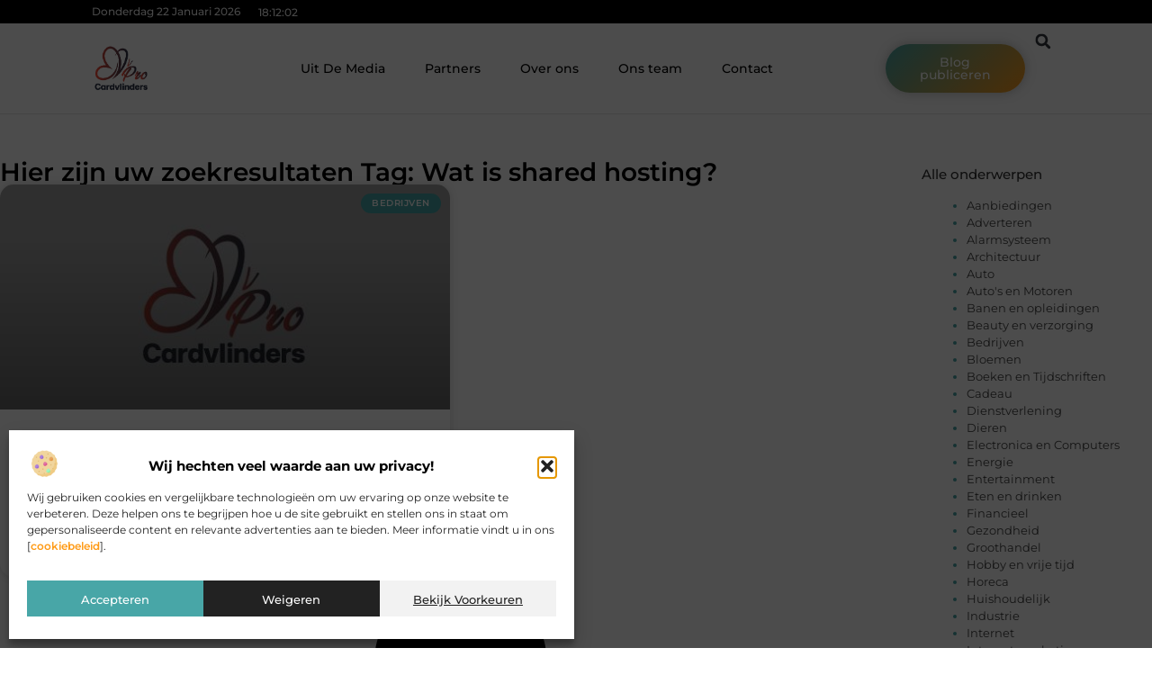

--- FILE ---
content_type: text/css
request_url: https://www.procardvlinders.nl/wp-content/uploads/elementor/css/post-4130.css?ver=1768964005
body_size: 574
content:
.elementor-kit-4130{--e-global-color-primary:#000000;--e-global-color-secondary:#313131;--e-global-color-text:#444444;--e-global-color-accent:#48A6A7;--e-global-color-3d32536:#F2F2F2;--e-global-color-fe2840f:#FFFFFF;--e-global-color-0db8299:#FF9B17;--e-global-color-466d1b6:#F4EDD3;--e-global-typography-primary-font-family:"Montserrat";--e-global-typography-primary-font-size:36px;--e-global-typography-primary-font-weight:600;--e-global-typography-secondary-font-family:"Montserrat";--e-global-typography-secondary-font-size:28px;--e-global-typography-secondary-font-weight:600;--e-global-typography-text-font-family:"Montserrat";--e-global-typography-text-font-size:17px;--e-global-typography-text-font-weight:400;--e-global-typography-accent-font-family:"Montserrat";--e-global-typography-accent-font-size:17px;--e-global-typography-accent-font-weight:500;--e-global-typography-baf6572-font-family:"Montserrat";--e-global-typography-baf6572-font-size:23px;--e-global-typography-baf6572-font-weight:500;--e-global-typography-038dda2-font-family:"Montserrat";--e-global-typography-038dda2-font-size:16px;--e-global-typography-038dda2-font-weight:400;--e-global-typography-6268b9b-font-family:"Montserrat";--e-global-typography-6268b9b-font-size:15px;--e-global-typography-6268b9b-font-weight:500;--e-global-typography-db9d5d7-font-family:"Montserrat";--e-global-typography-db9d5d7-font-size:14px;--e-global-typography-db9d5d7-font-weight:500;--e-global-typography-b3a6361-font-family:"Montserrat";--e-global-typography-b3a6361-font-size:14px;--e-global-typography-b3a6361-font-weight:400;--e-global-typography-895a8dc-font-family:"Montserrat";--e-global-typography-895a8dc-font-size:13px;--e-global-typography-895a8dc-font-weight:400;}.elementor-kit-4130 e-page-transition{background-color:#FFBC7D;}.elementor-section.elementor-section-boxed > .elementor-container{max-width:1140px;}.e-con{--container-max-width:1140px;}.elementor-widget:not(:last-child){margin-block-end:20px;}.elementor-element{--widgets-spacing:20px 20px;--widgets-spacing-row:20px;--widgets-spacing-column:20px;}{}h1.entry-title{display:var(--page-title-display);}.site-header .site-branding{flex-direction:column;align-items:stretch;}.site-header{padding-inline-end:0px;padding-inline-start:0px;}.site-footer .site-branding{flex-direction:column;align-items:stretch;}@media(max-width:1024px){.elementor-section.elementor-section-boxed > .elementor-container{max-width:1024px;}.e-con{--container-max-width:1024px;}}@media(max-width:767px){.elementor-section.elementor-section-boxed > .elementor-container{max-width:767px;}.e-con{--container-max-width:767px;}}

--- FILE ---
content_type: text/css
request_url: https://www.procardvlinders.nl/wp-content/uploads/elementor/css/post-4335.css?ver=1768964005
body_size: 3229
content:
.elementor-4335 .elementor-element.elementor-element-53e5eda5{--display:flex;--flex-direction:column;--container-widget-width:calc( ( 1 - var( --container-widget-flex-grow ) ) * 100% );--container-widget-height:initial;--container-widget-flex-grow:0;--container-widget-align-self:initial;--flex-wrap-mobile:wrap;--align-items:center;--gap:0px 0px;--row-gap:0px;--column-gap:0px;--flex-wrap:wrap;box-shadow:0px 1px 0px 0px rgba(0,0,0,0.1);--padding-top:0%;--padding-bottom:0%;--padding-left:0%;--padding-right:0%;--z-index:200;}.elementor-4335 .elementor-element.elementor-element-7044ce08{--display:flex;--flex-direction:row;--container-widget-width:calc( ( 1 - var( --container-widget-flex-grow ) ) * 100% );--container-widget-height:100%;--container-widget-flex-grow:1;--container-widget-align-self:stretch;--flex-wrap-mobile:wrap;--justify-content:space-between;--align-items:stretch;--gap:10px 10px;--row-gap:10px;--column-gap:10px;--margin-top:0px;--margin-bottom:0px;--margin-left:0px;--margin-right:0px;--padding-top:0.3%;--padding-bottom:0.3%;--padding-left:8%;--padding-right:8%;}.elementor-4335 .elementor-element.elementor-element-7044ce08:not(.elementor-motion-effects-element-type-background), .elementor-4335 .elementor-element.elementor-element-7044ce08 > .elementor-motion-effects-container > .elementor-motion-effects-layer{background-color:var( --e-global-color-primary );}.elementor-4335 .elementor-element.elementor-element-26d5453f{width:auto;max-width:auto;}.elementor-4335 .elementor-element.elementor-element-26d5453f > .elementor-widget-container{margin:0px 0px 0px 0px;padding:0px 20px 0px 0px;}.elementor-4335 .elementor-element.elementor-element-26d5453f.elementor-element{--align-self:center;--flex-grow:0;--flex-shrink:0;}.elementor-4335 .elementor-element.elementor-element-1daa2727{width:auto;max-width:auto;}.elementor-4335 .elementor-element.elementor-element-1daa2727 > .elementor-widget-container{margin:0px 0px -16px 0px;}.elementor-4335 .elementor-element.elementor-element-1daa2727.elementor-element{--align-self:center;--flex-grow:0;--flex-shrink:0;}.elementor-4335 .elementor-element.elementor-element-4136dd03{--display:flex;--min-height:100px;--flex-direction:row;--container-widget-width:calc( ( 1 - var( --container-widget-flex-grow ) ) * 100% );--container-widget-height:100%;--container-widget-flex-grow:1;--container-widget-align-self:stretch;--flex-wrap-mobile:wrap;--justify-content:space-between;--align-items:center;--gap:0px 0px;--row-gap:0px;--column-gap:0px;border-style:none;--border-style:none;--margin-top:0%;--margin-bottom:0%;--margin-left:0%;--margin-right:0%;--padding-top:0%;--padding-bottom:0%;--padding-left:8%;--padding-right:8%;--z-index:1000;}.elementor-4335 .elementor-element.elementor-element-4136dd03:not(.elementor-motion-effects-element-type-background), .elementor-4335 .elementor-element.elementor-element-4136dd03 > .elementor-motion-effects-container > .elementor-motion-effects-layer{background-color:#FFFFFF;}.elementor-4335 .elementor-element.elementor-element-4136dd03:hover{border-style:none;}.elementor-4335 .elementor-element.elementor-element-4136dd03, .elementor-4335 .elementor-element.elementor-element-4136dd03::before{--border-transition:0.3s;}.elementor-4335 .elementor-element.elementor-element-4bed7479{--display:flex;--flex-direction:row;--container-widget-width:initial;--container-widget-height:100%;--container-widget-flex-grow:1;--container-widget-align-self:stretch;--flex-wrap-mobile:wrap;--justify-content:space-between;--gap:50px 50px;--row-gap:50px;--column-gap:50px;--padding-top:0px;--padding-bottom:0px;--padding-left:0px;--padding-right:0px;}.elementor-widget-theme-site-logo .widget-image-caption{color:var( --e-global-color-text );font-family:var( --e-global-typography-text-font-family ), Sans-serif;font-size:var( --e-global-typography-text-font-size );font-weight:var( --e-global-typography-text-font-weight );}.elementor-4335 .elementor-element.elementor-element-28b91d6d{width:var( --container-widget-width, 18% );max-width:18%;--container-widget-width:18%;--container-widget-flex-grow:0;text-align:start;}.elementor-4335 .elementor-element.elementor-element-28b91d6d.elementor-element{--align-self:center;}.elementor-4335 .elementor-element.elementor-element-28b91d6d img{width:40%;filter:brightness( 100% ) contrast( 124% ) saturate( 100% ) blur( 0px ) hue-rotate( 0deg );}.elementor-widget-nav-menu .elementor-nav-menu .elementor-item{font-family:var( --e-global-typography-primary-font-family ), Sans-serif;font-size:var( --e-global-typography-primary-font-size );font-weight:var( --e-global-typography-primary-font-weight );}.elementor-widget-nav-menu .elementor-nav-menu--main .elementor-item{color:var( --e-global-color-text );fill:var( --e-global-color-text );}.elementor-widget-nav-menu .elementor-nav-menu--main .elementor-item:hover,
					.elementor-widget-nav-menu .elementor-nav-menu--main .elementor-item.elementor-item-active,
					.elementor-widget-nav-menu .elementor-nav-menu--main .elementor-item.highlighted,
					.elementor-widget-nav-menu .elementor-nav-menu--main .elementor-item:focus{color:var( --e-global-color-accent );fill:var( --e-global-color-accent );}.elementor-widget-nav-menu .elementor-nav-menu--main:not(.e--pointer-framed) .elementor-item:before,
					.elementor-widget-nav-menu .elementor-nav-menu--main:not(.e--pointer-framed) .elementor-item:after{background-color:var( --e-global-color-accent );}.elementor-widget-nav-menu .e--pointer-framed .elementor-item:before,
					.elementor-widget-nav-menu .e--pointer-framed .elementor-item:after{border-color:var( --e-global-color-accent );}.elementor-widget-nav-menu{--e-nav-menu-divider-color:var( --e-global-color-text );}.elementor-widget-nav-menu .elementor-nav-menu--dropdown .elementor-item, .elementor-widget-nav-menu .elementor-nav-menu--dropdown  .elementor-sub-item{font-family:var( --e-global-typography-accent-font-family ), Sans-serif;font-size:var( --e-global-typography-accent-font-size );font-weight:var( --e-global-typography-accent-font-weight );}.elementor-4335 .elementor-element.elementor-element-7843fb52{width:var( --container-widget-width, 76% );max-width:76%;--container-widget-width:76%;--container-widget-flex-grow:0;--e-nav-menu-horizontal-menu-item-margin:calc( 10px / 2 );}.elementor-4335 .elementor-element.elementor-element-7843fb52.elementor-element{--align-self:center;--flex-grow:0;--flex-shrink:0;}.elementor-4335 .elementor-element.elementor-element-7843fb52 .elementor-nav-menu .elementor-item{font-family:"Montserrat", Sans-serif;font-size:14px;font-weight:500;}.elementor-4335 .elementor-element.elementor-element-7843fb52 .elementor-nav-menu--main .elementor-item{color:var( --e-global-color-primary );fill:var( --e-global-color-primary );padding-left:17px;padding-right:17px;padding-top:8px;padding-bottom:8px;}.elementor-4335 .elementor-element.elementor-element-7843fb52 .elementor-nav-menu--main .elementor-item:hover,
					.elementor-4335 .elementor-element.elementor-element-7843fb52 .elementor-nav-menu--main .elementor-item.elementor-item-active,
					.elementor-4335 .elementor-element.elementor-element-7843fb52 .elementor-nav-menu--main .elementor-item.highlighted,
					.elementor-4335 .elementor-element.elementor-element-7843fb52 .elementor-nav-menu--main .elementor-item:focus{color:var( --e-global-color-fe2840f );}.elementor-4335 .elementor-element.elementor-element-7843fb52 .elementor-nav-menu--main:not(.e--pointer-framed) .elementor-item:before,
					.elementor-4335 .elementor-element.elementor-element-7843fb52 .elementor-nav-menu--main:not(.e--pointer-framed) .elementor-item:after{background-color:var( --e-global-color-accent );}.elementor-4335 .elementor-element.elementor-element-7843fb52 .e--pointer-framed .elementor-item:before,
					.elementor-4335 .elementor-element.elementor-element-7843fb52 .e--pointer-framed .elementor-item:after{border-color:var( --e-global-color-accent );}.elementor-4335 .elementor-element.elementor-element-7843fb52 .elementor-nav-menu--main .elementor-item.elementor-item-active{color:var( --e-global-color-accent );}.elementor-4335 .elementor-element.elementor-element-7843fb52 .elementor-nav-menu--main:not(.e--pointer-framed) .elementor-item.elementor-item-active:before,
					.elementor-4335 .elementor-element.elementor-element-7843fb52 .elementor-nav-menu--main:not(.e--pointer-framed) .elementor-item.elementor-item-active:after{background-color:#FFFFFF;}.elementor-4335 .elementor-element.elementor-element-7843fb52 .e--pointer-framed .elementor-item.elementor-item-active:before,
					.elementor-4335 .elementor-element.elementor-element-7843fb52 .e--pointer-framed .elementor-item.elementor-item-active:after{border-color:#FFFFFF;}.elementor-4335 .elementor-element.elementor-element-7843fb52 .elementor-nav-menu--main:not(.elementor-nav-menu--layout-horizontal) .elementor-nav-menu > li:not(:last-child){margin-bottom:10px;}.elementor-4335 .elementor-element.elementor-element-7843fb52 .elementor-item:before{border-radius:50px;}.elementor-4335 .elementor-element.elementor-element-7843fb52 .e--animation-shutter-in-horizontal .elementor-item:before{border-radius:50px 50px 0 0;}.elementor-4335 .elementor-element.elementor-element-7843fb52 .e--animation-shutter-in-horizontal .elementor-item:after{border-radius:0 0 50px 50px;}.elementor-4335 .elementor-element.elementor-element-7843fb52 .e--animation-shutter-in-vertical .elementor-item:before{border-radius:0 50px 50px 0;}.elementor-4335 .elementor-element.elementor-element-7843fb52 .e--animation-shutter-in-vertical .elementor-item:after{border-radius:50px 0 0 50px;}.elementor-4335 .elementor-element.elementor-element-7843fb52 .elementor-nav-menu--dropdown a, .elementor-4335 .elementor-element.elementor-element-7843fb52 .elementor-menu-toggle{color:var( --e-global-color-secondary );fill:var( --e-global-color-secondary );}.elementor-4335 .elementor-element.elementor-element-7843fb52 .elementor-nav-menu--dropdown a:hover,
					.elementor-4335 .elementor-element.elementor-element-7843fb52 .elementor-nav-menu--dropdown a.elementor-item-active,
					.elementor-4335 .elementor-element.elementor-element-7843fb52 .elementor-nav-menu--dropdown a.highlighted,
					.elementor-4335 .elementor-element.elementor-element-7843fb52 .elementor-menu-toggle:hover{color:var( --e-global-color-accent );}.elementor-4335 .elementor-element.elementor-element-7843fb52 .elementor-nav-menu--dropdown a:hover,
					.elementor-4335 .elementor-element.elementor-element-7843fb52 .elementor-nav-menu--dropdown a.elementor-item-active,
					.elementor-4335 .elementor-element.elementor-element-7843fb52 .elementor-nav-menu--dropdown a.highlighted{background-color:rgba(0,0,0,0);}.elementor-4335 .elementor-element.elementor-element-7843fb52 .elementor-nav-menu--dropdown a.elementor-item-active{color:var( --e-global-color-accent );background-color:#F2F2F2;}.elementor-4335 .elementor-element.elementor-element-7843fb52 .elementor-nav-menu--dropdown .elementor-item, .elementor-4335 .elementor-element.elementor-element-7843fb52 .elementor-nav-menu--dropdown  .elementor-sub-item{font-family:"Montserrat", Sans-serif;font-size:14px;font-weight:500;}.elementor-4335 .elementor-element.elementor-element-7843fb52 .elementor-nav-menu--dropdown{border-style:none;border-radius:0px 0px 0px 0px;}.elementor-4335 .elementor-element.elementor-element-7843fb52 .elementor-nav-menu--dropdown li:first-child a{border-top-left-radius:0px;border-top-right-radius:0px;}.elementor-4335 .elementor-element.elementor-element-7843fb52 .elementor-nav-menu--dropdown li:last-child a{border-bottom-right-radius:0px;border-bottom-left-radius:0px;}.elementor-4335 .elementor-element.elementor-element-7843fb52 .elementor-nav-menu--main .elementor-nav-menu--dropdown, .elementor-4335 .elementor-element.elementor-element-7843fb52 .elementor-nav-menu__container.elementor-nav-menu--dropdown{box-shadow:0px 4px 5px 0px rgba(0, 0, 0, 0.23);}.elementor-4335 .elementor-element.elementor-element-7843fb52 .elementor-nav-menu--dropdown a{padding-left:10px;padding-right:10px;padding-top:10px;padding-bottom:10px;}.elementor-4335 .elementor-element.elementor-element-7843fb52 .elementor-nav-menu--dropdown li:not(:last-child){border-style:solid;border-color:#F2F2F2;border-bottom-width:1px;}.elementor-4335 .elementor-element.elementor-element-7843fb52 .elementor-nav-menu--main > .elementor-nav-menu > li > .elementor-nav-menu--dropdown, .elementor-4335 .elementor-element.elementor-element-7843fb52 .elementor-nav-menu__container.elementor-nav-menu--dropdown{margin-top:28px !important;}.elementor-4335 .elementor-element.elementor-element-7843fb52 div.elementor-menu-toggle{color:var( --e-global-color-text );}.elementor-4335 .elementor-element.elementor-element-7843fb52 div.elementor-menu-toggle svg{fill:var( --e-global-color-text );}.elementor-4335 .elementor-element.elementor-element-7843fb52 .elementor-menu-toggle{background-color:#FFFFFF00;}.elementor-4335 .elementor-element.elementor-element-5fba4722{--display:flex;--flex-direction:row-reverse;--container-widget-width:initial;--container-widget-height:100%;--container-widget-flex-grow:1;--container-widget-align-self:stretch;--flex-wrap-mobile:wrap-reverse;--justify-content:flex-start;--gap:10px 10px;--row-gap:10px;--column-gap:10px;--padding-top:0px;--padding-bottom:0px;--padding-left:0px;--padding-right:0px;}.elementor-widget-search-form input[type="search"].elementor-search-form__input{font-family:var( --e-global-typography-text-font-family ), Sans-serif;font-size:var( --e-global-typography-text-font-size );font-weight:var( --e-global-typography-text-font-weight );}.elementor-widget-search-form .elementor-search-form__input,
					.elementor-widget-search-form .elementor-search-form__icon,
					.elementor-widget-search-form .elementor-lightbox .dialog-lightbox-close-button,
					.elementor-widget-search-form .elementor-lightbox .dialog-lightbox-close-button:hover,
					.elementor-widget-search-form.elementor-search-form--skin-full_screen input[type="search"].elementor-search-form__input{color:var( --e-global-color-text );fill:var( --e-global-color-text );}.elementor-widget-search-form .elementor-search-form__submit{font-family:var( --e-global-typography-text-font-family ), Sans-serif;font-size:var( --e-global-typography-text-font-size );font-weight:var( --e-global-typography-text-font-weight );background-color:var( --e-global-color-secondary );}.elementor-4335 .elementor-element.elementor-element-3ebfed29{width:auto;max-width:auto;}.elementor-4335 .elementor-element.elementor-element-3ebfed29 .elementor-search-form__toggle{--e-search-form-toggle-size:35px;--e-search-form-toggle-color:var( --e-global-color-secondary );--e-search-form-toggle-background-color:var( --e-global-color-accent );--e-search-form-toggle-icon-size:calc(43em / 100);--e-search-form-toggle-border-radius:100px;}.elementor-4335 .elementor-element.elementor-element-3ebfed29.elementor-search-form--skin-full_screen .elementor-search-form__container{background-color:#000000AB;}.elementor-4335 .elementor-element.elementor-element-3ebfed29 input[type="search"].elementor-search-form__input{font-family:var( --e-global-typography-text-font-family ), Sans-serif;font-size:var( --e-global-typography-text-font-size );font-weight:var( --e-global-typography-text-font-weight );}.elementor-4335 .elementor-element.elementor-element-3ebfed29 .elementor-search-form__input,
					.elementor-4335 .elementor-element.elementor-element-3ebfed29 .elementor-search-form__icon,
					.elementor-4335 .elementor-element.elementor-element-3ebfed29 .elementor-lightbox .dialog-lightbox-close-button,
					.elementor-4335 .elementor-element.elementor-element-3ebfed29 .elementor-lightbox .dialog-lightbox-close-button:hover,
					.elementor-4335 .elementor-element.elementor-element-3ebfed29.elementor-search-form--skin-full_screen input[type="search"].elementor-search-form__input{color:#FFFFFF;fill:#FFFFFF;}.elementor-4335 .elementor-element.elementor-element-3ebfed29:not(.elementor-search-form--skin-full_screen) .elementor-search-form__container{border-color:var( --e-global-color-466d1b6 );}.elementor-4335 .elementor-element.elementor-element-3ebfed29.elementor-search-form--skin-full_screen input[type="search"].elementor-search-form__input{border-color:var( --e-global-color-466d1b6 );}.elementor-4335 .elementor-element.elementor-element-3ebfed29 .elementor-search-form__toggle:hover{--e-search-form-toggle-color:var( --e-global-color-accent );--e-search-form-toggle-background-color:#FFFFFF;}.elementor-4335 .elementor-element.elementor-element-3ebfed29 .elementor-search-form__toggle:focus{--e-search-form-toggle-color:var( --e-global-color-accent );--e-search-form-toggle-background-color:#FFFFFF;}.elementor-4335 .elementor-element.elementor-element-10c6b5d{width:auto;max-width:auto;}.elementor-4335 .elementor-element.elementor-element-10c6b5d .elementor-search-form__toggle{--e-search-form-toggle-size:40px;--e-search-form-toggle-background-color:#FFFFFF;--e-search-form-toggle-icon-size:calc(43em / 100);--e-search-form-toggle-border-radius:100px;}.elementor-4335 .elementor-element.elementor-element-10c6b5d.elementor-search-form--skin-full_screen .elementor-search-form__container{background-color:#000000AB;}.elementor-4335 .elementor-element.elementor-element-10c6b5d input[type="search"].elementor-search-form__input{font-family:var( --e-global-typography-text-font-family ), Sans-serif;font-size:var( --e-global-typography-text-font-size );font-weight:var( --e-global-typography-text-font-weight );}.elementor-4335 .elementor-element.elementor-element-10c6b5d .elementor-search-form__input,
					.elementor-4335 .elementor-element.elementor-element-10c6b5d .elementor-search-form__icon,
					.elementor-4335 .elementor-element.elementor-element-10c6b5d .elementor-lightbox .dialog-lightbox-close-button,
					.elementor-4335 .elementor-element.elementor-element-10c6b5d .elementor-lightbox .dialog-lightbox-close-button:hover,
					.elementor-4335 .elementor-element.elementor-element-10c6b5d.elementor-search-form--skin-full_screen input[type="search"].elementor-search-form__input{color:#FFFFFF;fill:#FFFFFF;}.elementor-4335 .elementor-element.elementor-element-10c6b5d .elementor-search-form__toggle:hover{--e-search-form-toggle-color:var( --e-global-color-primary );--e-search-form-toggle-background-color:#FFFFFF;}.elementor-4335 .elementor-element.elementor-element-10c6b5d .elementor-search-form__toggle:focus{--e-search-form-toggle-color:var( --e-global-color-primary );--e-search-form-toggle-background-color:#FFFFFF;}.elementor-widget-button .elementor-button{background-color:var( --e-global-color-accent );font-family:var( --e-global-typography-accent-font-family ), Sans-serif;font-size:var( --e-global-typography-accent-font-size );font-weight:var( --e-global-typography-accent-font-weight );}.elementor-4335 .elementor-element.elementor-element-cdb7537{width:auto;max-width:auto;}.elementor-4335 .elementor-element.elementor-element-cdb7537.elementor-element{--align-self:center;}.elementor-4335 .elementor-element.elementor-element-cdb7537 .elementor-button{font-family:var( --e-global-typography-db9d5d7-font-family ), Sans-serif;font-size:var( --e-global-typography-db9d5d7-font-size );font-weight:var( --e-global-typography-db9d5d7-font-weight );fill:#FFFFFF;color:#FFFFFF;background-color:transparent;background-image:linear-gradient(135deg, var( --e-global-color-accent ) 0%, var( --e-global-color-0db8299 ) 100%);box-shadow:0px 0px 13px 0px rgba(0, 0, 0, 0.25);border-radius:50px 50px 50px 50px;padding:13px 21px 13px 21px;}.elementor-widget-icon.elementor-view-stacked .elementor-icon{background-color:var( --e-global-color-primary );}.elementor-widget-icon.elementor-view-framed .elementor-icon, .elementor-widget-icon.elementor-view-default .elementor-icon{color:var( --e-global-color-primary );border-color:var( --e-global-color-primary );}.elementor-widget-icon.elementor-view-framed .elementor-icon, .elementor-widget-icon.elementor-view-default .elementor-icon svg{fill:var( --e-global-color-primary );}.elementor-4335 .elementor-element.elementor-element-7dd8f7f9{width:auto;max-width:auto;bottom:50px;}.elementor-4335 .elementor-element.elementor-element-7dd8f7f9 > .elementor-widget-container{margin:0px 1px -5px 0px;padding:0px 0px 0px 0px;}body:not(.rtl) .elementor-4335 .elementor-element.elementor-element-7dd8f7f9{right:40px;}body.rtl .elementor-4335 .elementor-element.elementor-element-7dd8f7f9{left:40px;}.elementor-4335 .elementor-element.elementor-element-7dd8f7f9 .elementor-icon-wrapper{text-align:center;}.elementor-4335 .elementor-element.elementor-element-7dd8f7f9.elementor-view-stacked .elementor-icon{background-color:#FFFFFF;color:var( --e-global-color-accent );}.elementor-4335 .elementor-element.elementor-element-7dd8f7f9.elementor-view-framed .elementor-icon, .elementor-4335 .elementor-element.elementor-element-7dd8f7f9.elementor-view-default .elementor-icon{color:#FFFFFF;border-color:#FFFFFF;}.elementor-4335 .elementor-element.elementor-element-7dd8f7f9.elementor-view-framed .elementor-icon, .elementor-4335 .elementor-element.elementor-element-7dd8f7f9.elementor-view-default .elementor-icon svg{fill:#FFFFFF;}.elementor-4335 .elementor-element.elementor-element-7dd8f7f9.elementor-view-framed .elementor-icon{background-color:var( --e-global-color-accent );}.elementor-4335 .elementor-element.elementor-element-7dd8f7f9.elementor-view-stacked .elementor-icon svg{fill:var( --e-global-color-accent );}.elementor-4335 .elementor-element.elementor-element-7dd8f7f9.elementor-view-stacked .elementor-icon:hover{background-color:#FFFFFF;color:var( --e-global-color-primary );}.elementor-4335 .elementor-element.elementor-element-7dd8f7f9.elementor-view-framed .elementor-icon:hover, .elementor-4335 .elementor-element.elementor-element-7dd8f7f9.elementor-view-default .elementor-icon:hover{color:#FFFFFF;border-color:#FFFFFF;}.elementor-4335 .elementor-element.elementor-element-7dd8f7f9.elementor-view-framed .elementor-icon:hover, .elementor-4335 .elementor-element.elementor-element-7dd8f7f9.elementor-view-default .elementor-icon:hover svg{fill:#FFFFFF;}.elementor-4335 .elementor-element.elementor-element-7dd8f7f9.elementor-view-framed .elementor-icon:hover{background-color:var( --e-global-color-primary );}.elementor-4335 .elementor-element.elementor-element-7dd8f7f9.elementor-view-stacked .elementor-icon:hover svg{fill:var( --e-global-color-primary );}.elementor-4335 .elementor-element.elementor-element-7dd8f7f9 .elementor-icon{font-size:20px;padding:15px;border-width:0.5px 0.5px 0.5px 0.5px;border-radius:50px 50px 50px 50px;}.elementor-4335 .elementor-element.elementor-element-7dd8f7f9 .elementor-icon svg{height:20px;}.elementor-theme-builder-content-area{height:400px;}.elementor-location-header:before, .elementor-location-footer:before{content:"";display:table;clear:both;}@media(min-width:768px){.elementor-4335 .elementor-element.elementor-element-7044ce08{--width:100%;}.elementor-4335 .elementor-element.elementor-element-4136dd03{--width:100%;}.elementor-4335 .elementor-element.elementor-element-4bed7479{--width:82%;}.elementor-4335 .elementor-element.elementor-element-5fba4722{--width:18%;}}@media(max-width:1024px) and (min-width:768px){.elementor-4335 .elementor-element.elementor-element-4136dd03{--width:100%;}.elementor-4335 .elementor-element.elementor-element-4bed7479{--width:90%;}.elementor-4335 .elementor-element.elementor-element-5fba4722{--width:10%;}}@media(max-width:1024px){.elementor-4335 .elementor-element.elementor-element-7044ce08{--padding-top:0.9%;--padding-bottom:0.9%;--padding-left:4%;--padding-right:4%;}.elementor-4335 .elementor-element.elementor-element-4136dd03{--min-height:85px;--flex-direction:row;--container-widget-width:initial;--container-widget-height:100%;--container-widget-flex-grow:1;--container-widget-align-self:stretch;--flex-wrap-mobile:wrap;--justify-content:space-between;--margin-top:0%;--margin-bottom:0%;--margin-left:0%;--margin-right:0%;--padding-top:0%;--padding-bottom:0%;--padding-left:3%;--padding-right:4%;}.elementor-4335 .elementor-element.elementor-element-4bed7479{--flex-direction:row-reverse;--container-widget-width:initial;--container-widget-height:100%;--container-widget-flex-grow:1;--container-widget-align-self:stretch;--flex-wrap-mobile:wrap-reverse;--justify-content:flex-end;}.elementor-widget-theme-site-logo .widget-image-caption{font-size:var( --e-global-typography-text-font-size );}.elementor-4335 .elementor-element.elementor-element-28b91d6d > .elementor-widget-container{margin:0% 0% 0% 0%;}.elementor-4335 .elementor-element.elementor-element-28b91d6d{--container-widget-width:90%;--container-widget-flex-grow:0;width:var( --container-widget-width, 90% );max-width:90%;text-align:center;}.elementor-4335 .elementor-element.elementor-element-28b91d6d img{width:40%;}.elementor-widget-nav-menu .elementor-nav-menu .elementor-item{font-size:var( --e-global-typography-primary-font-size );}.elementor-widget-nav-menu .elementor-nav-menu--dropdown .elementor-item, .elementor-widget-nav-menu .elementor-nav-menu--dropdown  .elementor-sub-item{font-size:var( --e-global-typography-accent-font-size );}.elementor-4335 .elementor-element.elementor-element-7843fb52{width:var( --container-widget-width, 9% );max-width:9%;--container-widget-width:9%;--container-widget-flex-grow:0;--e-nav-menu-horizontal-menu-item-margin:calc( 20px / 2 );--nav-menu-icon-size:33px;}.elementor-4335 .elementor-element.elementor-element-7843fb52 > .elementor-widget-container{margin:0px 0px 0px 0px;padding:0px 0px 0px 0px;}.elementor-4335 .elementor-element.elementor-element-7843fb52 .elementor-nav-menu .elementor-item{font-size:13px;}.elementor-4335 .elementor-element.elementor-element-7843fb52 .elementor-nav-menu--main:not(.elementor-nav-menu--layout-horizontal) .elementor-nav-menu > li:not(:last-child){margin-bottom:20px;}.elementor-4335 .elementor-element.elementor-element-7843fb52 .elementor-nav-menu--dropdown .elementor-item, .elementor-4335 .elementor-element.elementor-element-7843fb52 .elementor-nav-menu--dropdown  .elementor-sub-item{font-size:13px;}.elementor-4335 .elementor-element.elementor-element-7843fb52 .elementor-nav-menu--dropdown{border-radius:0px 0px 0px 100px;}.elementor-4335 .elementor-element.elementor-element-7843fb52 .elementor-nav-menu--dropdown li:first-child a{border-top-left-radius:0px;border-top-right-radius:0px;}.elementor-4335 .elementor-element.elementor-element-7843fb52 .elementor-nav-menu--dropdown li:last-child a{border-bottom-right-radius:0px;border-bottom-left-radius:100px;}.elementor-4335 .elementor-element.elementor-element-7843fb52 .elementor-nav-menu--main > .elementor-nav-menu > li > .elementor-nav-menu--dropdown, .elementor-4335 .elementor-element.elementor-element-7843fb52 .elementor-nav-menu__container.elementor-nav-menu--dropdown{margin-top:13px !important;}.elementor-widget-search-form input[type="search"].elementor-search-form__input{font-size:var( --e-global-typography-text-font-size );}.elementor-widget-search-form .elementor-search-form__submit{font-size:var( --e-global-typography-text-font-size );}.elementor-4335 .elementor-element.elementor-element-3ebfed29.elementor-element{--align-self:center;}.elementor-4335 .elementor-element.elementor-element-3ebfed29 input[type="search"].elementor-search-form__input{font-size:var( --e-global-typography-text-font-size );}.elementor-4335 .elementor-element.elementor-element-10c6b5d.elementor-element{--align-self:center;}.elementor-4335 .elementor-element.elementor-element-10c6b5d input[type="search"].elementor-search-form__input{font-size:var( --e-global-typography-text-font-size );}.elementor-widget-button .elementor-button{font-size:var( --e-global-typography-accent-font-size );}.elementor-4335 .elementor-element.elementor-element-cdb7537 .elementor-button{font-size:var( --e-global-typography-db9d5d7-font-size );}body:not(.rtl) .elementor-4335 .elementor-element.elementor-element-7dd8f7f9{right:30px;}body.rtl .elementor-4335 .elementor-element.elementor-element-7dd8f7f9{left:30px;}.elementor-4335 .elementor-element.elementor-element-7dd8f7f9 .elementor-icon{font-size:18px;}.elementor-4335 .elementor-element.elementor-element-7dd8f7f9 .elementor-icon svg{height:18px;}}@media(max-width:767px){.elementor-4335 .elementor-element.elementor-element-7044ce08{--flex-direction:row;--container-widget-width:calc( ( 1 - var( --container-widget-flex-grow ) ) * 100% );--container-widget-height:100%;--container-widget-flex-grow:1;--container-widget-align-self:stretch;--flex-wrap-mobile:wrap;--justify-content:space-between;--align-items:stretch;--gap:0px 0px;--row-gap:0px;--column-gap:0px;--flex-wrap:nowrap;--padding-top:1.5%;--padding-bottom:1.5%;--padding-left:5%;--padding-right:5%;}.elementor-4335 .elementor-element.elementor-element-26d5453f{width:auto;max-width:auto;}.elementor-4335 .elementor-element.elementor-element-26d5453f > .elementor-widget-container{padding:0px 20px 0px 0px;}.elementor-4335 .elementor-element.elementor-element-26d5453f.elementor-element{--align-self:center;}.elementor-4335 .elementor-element.elementor-element-1daa2727 > .elementor-widget-container{margin:0px 0px -15px 0px;}.elementor-4335 .elementor-element.elementor-element-1daa2727.elementor-element{--align-self:center;}.elementor-4335 .elementor-element.elementor-element-4136dd03{--min-height:80px;--flex-direction:row;--container-widget-width:initial;--container-widget-height:100%;--container-widget-flex-grow:1;--container-widget-align-self:stretch;--flex-wrap-mobile:wrap;--justify-content:space-between;--gap:5px 5px;--row-gap:5px;--column-gap:5px;--padding-top:0%;--padding-bottom:0%;--padding-left:2%;--padding-right:2%;}.elementor-4335 .elementor-element.elementor-element-4bed7479{--width:84%;--justify-content:space-between;--gap:0px 0px;--row-gap:0px;--column-gap:0px;}.elementor-widget-theme-site-logo .widget-image-caption{font-size:var( --e-global-typography-text-font-size );}.elementor-4335 .elementor-element.elementor-element-28b91d6d{--container-widget-width:80%;--container-widget-flex-grow:0;width:var( --container-widget-width, 80% );max-width:80%;text-align:center;}.elementor-4335 .elementor-element.elementor-element-28b91d6d img{width:40%;}.elementor-widget-nav-menu .elementor-nav-menu .elementor-item{font-size:var( --e-global-typography-primary-font-size );}.elementor-widget-nav-menu .elementor-nav-menu--dropdown .elementor-item, .elementor-widget-nav-menu .elementor-nav-menu--dropdown  .elementor-sub-item{font-size:var( --e-global-typography-accent-font-size );}.elementor-4335 .elementor-element.elementor-element-7843fb52{width:var( --container-widget-width, 20% );max-width:20%;--container-widget-width:20%;--container-widget-flex-grow:0;--nav-menu-icon-size:30px;}.elementor-4335 .elementor-element.elementor-element-7843fb52.elementor-element{--align-self:center;}.elementor-4335 .elementor-element.elementor-element-7843fb52 .elementor-nav-menu .elementor-item{font-size:12px;}.elementor-4335 .elementor-element.elementor-element-7843fb52 .elementor-nav-menu--dropdown .elementor-item, .elementor-4335 .elementor-element.elementor-element-7843fb52 .elementor-nav-menu--dropdown  .elementor-sub-item{font-size:12px;}.elementor-4335 .elementor-element.elementor-element-7843fb52 .elementor-nav-menu--dropdown{border-radius:0px 0px 15px 15px;}.elementor-4335 .elementor-element.elementor-element-7843fb52 .elementor-nav-menu--dropdown li:first-child a{border-top-left-radius:0px;border-top-right-radius:0px;}.elementor-4335 .elementor-element.elementor-element-7843fb52 .elementor-nav-menu--dropdown li:last-child a{border-bottom-right-radius:15px;border-bottom-left-radius:15px;}.elementor-4335 .elementor-element.elementor-element-7843fb52 .elementor-nav-menu--dropdown a{padding-top:12px;padding-bottom:12px;}.elementor-4335 .elementor-element.elementor-element-5fba4722{--width:14%;--justify-content:center;--align-items:flex-start;--container-widget-width:calc( ( 1 - var( --container-widget-flex-grow ) ) * 100% );}.elementor-4335 .elementor-element.elementor-element-5fba4722.e-con{--align-self:center;}.elementor-widget-search-form input[type="search"].elementor-search-form__input{font-size:var( --e-global-typography-text-font-size );}.elementor-widget-search-form .elementor-search-form__submit{font-size:var( --e-global-typography-text-font-size );}.elementor-4335 .elementor-element.elementor-element-3ebfed29.elementor-element{--order:-99999 /* order start hack */;}.elementor-4335 .elementor-element.elementor-element-3ebfed29 input[type="search"].elementor-search-form__input{font-size:var( --e-global-typography-text-font-size );}.elementor-4335 .elementor-element.elementor-element-10c6b5d.elementor-element{--order:-99999 /* order start hack */;}.elementor-4335 .elementor-element.elementor-element-10c6b5d input[type="search"].elementor-search-form__input{font-size:var( --e-global-typography-text-font-size );}.elementor-widget-button .elementor-button{font-size:var( --e-global-typography-accent-font-size );}.elementor-4335 .elementor-element.elementor-element-cdb7537 .elementor-button{font-size:var( --e-global-typography-db9d5d7-font-size );}body:not(.rtl) .elementor-4335 .elementor-element.elementor-element-7dd8f7f9{right:20px;}body.rtl .elementor-4335 .elementor-element.elementor-element-7dd8f7f9{left:20px;}.elementor-4335 .elementor-element.elementor-element-7dd8f7f9 .elementor-icon{font-size:15px;}.elementor-4335 .elementor-element.elementor-element-7dd8f7f9 .elementor-icon svg{height:15px;}}/* Start custom CSS for html, class: .elementor-element-26d5453f */#current_date{
     font-family: "Montserrat", sans-serif;
    font-style: normal;
    text-transform: capitalize;
    letter-spacing: 0px;
    color: #f2f2f2;
    font-size: 12px;
    font-weight: 500;
}

/* Tablet : Responsive Font settings */
@media screen and (max-width: 810px) {
    #current_date{
        font-size: 11px;
    }
}/* End custom CSS */
/* Start custom CSS for html, class: .elementor-element-1daa2727 */.clock {
    font-family: "Montserrat", sans-serif;
    font-style: normal;
    text-transform: capitalize;
    letter-spacing: 0px;
    color: #f2f2f2;
    font-size: 12px;
    font-weight: 500;
}

/* Tablet : Responsive Font settings */
@media screen and (max-width: 810px) {
    .clock{
        font-size: 11px;
    }
}/* End custom CSS */

--- FILE ---
content_type: text/css
request_url: https://www.procardvlinders.nl/wp-content/uploads/elementor/css/post-4331.css?ver=1768964005
body_size: 3134
content:
.elementor-4331 .elementor-element.elementor-element-455fa7ae{--display:flex;--flex-direction:column;--container-widget-width:100%;--container-widget-height:initial;--container-widget-flex-grow:0;--container-widget-align-self:initial;--flex-wrap-mobile:wrap;--gap:0px 0px;--row-gap:0px;--column-gap:0px;--margin-top:0%;--margin-bottom:0%;--margin-left:0%;--margin-right:0%;--padding-top:0%;--padding-bottom:0%;--padding-left:0%;--padding-right:0%;}.elementor-4331 .elementor-element.elementor-element-455fa7ae:not(.elementor-motion-effects-element-type-background), .elementor-4331 .elementor-element.elementor-element-455fa7ae > .elementor-motion-effects-container > .elementor-motion-effects-layer{background-color:var( --e-global-color-primary );}.elementor-4331 .elementor-element.elementor-element-55c53b00{--display:flex;--flex-direction:row;--container-widget-width:initial;--container-widget-height:100%;--container-widget-flex-grow:1;--container-widget-align-self:stretch;--flex-wrap-mobile:wrap;border-style:solid;--border-style:solid;border-width:0px 0px 1px 0px;--border-top-width:0px;--border-right-width:0px;--border-bottom-width:1px;--border-left-width:0px;border-color:var( --e-global-color-0db8299 );--border-color:var( --e-global-color-0db8299 );--margin-top:0%;--margin-bottom:0%;--margin-left:0%;--margin-right:0%;--padding-top:6%;--padding-bottom:3.5%;--padding-left:9%;--padding-right:9%;}.elementor-4331 .elementor-element.elementor-element-55c53b00 > .elementor-shape-top svg, .elementor-4331 .elementor-element.elementor-element-55c53b00 > .e-con-inner > .elementor-shape-top svg{width:calc(100% + 1.3px);height:40px;}.elementor-4331 .elementor-element.elementor-element-65dd15ac{--display:flex;--justify-content:flex-start;--gap:16px 16px;--row-gap:16px;--column-gap:16px;--margin-top:0%;--margin-bottom:0%;--margin-left:10%;--margin-right:0%;--padding-top:0px;--padding-bottom:0px;--padding-left:0px;--padding-right:0px;}.elementor-widget-heading .elementor-heading-title{font-family:var( --e-global-typography-primary-font-family ), Sans-serif;font-size:var( --e-global-typography-primary-font-size );font-weight:var( --e-global-typography-primary-font-weight );color:var( --e-global-color-primary );}.elementor-4331 .elementor-element.elementor-element-5396f3ab .elementor-heading-title{font-family:"Montserrat", Sans-serif;font-size:16px;font-weight:600;color:var( --e-global-color-0db8299 );}.elementor-widget-nav-menu .elementor-nav-menu .elementor-item{font-family:var( --e-global-typography-primary-font-family ), Sans-serif;font-size:var( --e-global-typography-primary-font-size );font-weight:var( --e-global-typography-primary-font-weight );}.elementor-widget-nav-menu .elementor-nav-menu--main .elementor-item{color:var( --e-global-color-text );fill:var( --e-global-color-text );}.elementor-widget-nav-menu .elementor-nav-menu--main .elementor-item:hover,
					.elementor-widget-nav-menu .elementor-nav-menu--main .elementor-item.elementor-item-active,
					.elementor-widget-nav-menu .elementor-nav-menu--main .elementor-item.highlighted,
					.elementor-widget-nav-menu .elementor-nav-menu--main .elementor-item:focus{color:var( --e-global-color-accent );fill:var( --e-global-color-accent );}.elementor-widget-nav-menu .elementor-nav-menu--main:not(.e--pointer-framed) .elementor-item:before,
					.elementor-widget-nav-menu .elementor-nav-menu--main:not(.e--pointer-framed) .elementor-item:after{background-color:var( --e-global-color-accent );}.elementor-widget-nav-menu .e--pointer-framed .elementor-item:before,
					.elementor-widget-nav-menu .e--pointer-framed .elementor-item:after{border-color:var( --e-global-color-accent );}.elementor-widget-nav-menu{--e-nav-menu-divider-color:var( --e-global-color-text );}.elementor-widget-nav-menu .elementor-nav-menu--dropdown .elementor-item, .elementor-widget-nav-menu .elementor-nav-menu--dropdown  .elementor-sub-item{font-family:var( --e-global-typography-accent-font-family ), Sans-serif;font-size:var( --e-global-typography-accent-font-size );font-weight:var( --e-global-typography-accent-font-weight );}.elementor-4331 .elementor-element.elementor-element-18ac7ed4{width:var( --container-widget-width, 75.227% );max-width:75.227%;--container-widget-width:75.227%;--container-widget-flex-grow:0;--e-nav-menu-horizontal-menu-item-margin:calc( 6px / 2 );--nav-menu-icon-size:30px;}.elementor-4331 .elementor-element.elementor-element-18ac7ed4.elementor-element{--flex-grow:0;--flex-shrink:0;}.elementor-4331 .elementor-element.elementor-element-18ac7ed4 .elementor-menu-toggle{margin-right:auto;background-color:#02010100;border-width:0px;border-radius:0px;}.elementor-4331 .elementor-element.elementor-element-18ac7ed4 .elementor-nav-menu .elementor-item{font-family:"Montserrat", Sans-serif;font-size:12.5px;font-weight:500;line-height:10.5px;}.elementor-4331 .elementor-element.elementor-element-18ac7ed4 .elementor-nav-menu--main .elementor-item{color:#F2F2F2;fill:#F2F2F2;padding-left:12px;padding-right:12px;padding-top:8px;padding-bottom:8px;}.elementor-4331 .elementor-element.elementor-element-18ac7ed4 .elementor-nav-menu--main .elementor-item:hover,
					.elementor-4331 .elementor-element.elementor-element-18ac7ed4 .elementor-nav-menu--main .elementor-item.elementor-item-active,
					.elementor-4331 .elementor-element.elementor-element-18ac7ed4 .elementor-nav-menu--main .elementor-item.highlighted,
					.elementor-4331 .elementor-element.elementor-element-18ac7ed4 .elementor-nav-menu--main .elementor-item:focus{color:var( --e-global-color-primary );}.elementor-4331 .elementor-element.elementor-element-18ac7ed4 .elementor-nav-menu--main:not(.e--pointer-framed) .elementor-item:before,
					.elementor-4331 .elementor-element.elementor-element-18ac7ed4 .elementor-nav-menu--main:not(.e--pointer-framed) .elementor-item:after{background-color:#EE9F56;}.elementor-4331 .elementor-element.elementor-element-18ac7ed4 .e--pointer-framed .elementor-item:before,
					.elementor-4331 .elementor-element.elementor-element-18ac7ed4 .e--pointer-framed .elementor-item:after{border-color:#EE9F56;}.elementor-4331 .elementor-element.elementor-element-18ac7ed4 .elementor-nav-menu--main .elementor-item.elementor-item-active{color:var( --e-global-color-primary );}.elementor-4331 .elementor-element.elementor-element-18ac7ed4 .elementor-nav-menu--main:not(.e--pointer-framed) .elementor-item.elementor-item-active:before,
					.elementor-4331 .elementor-element.elementor-element-18ac7ed4 .elementor-nav-menu--main:not(.e--pointer-framed) .elementor-item.elementor-item-active:after{background-color:#F2F2F2;}.elementor-4331 .elementor-element.elementor-element-18ac7ed4 .e--pointer-framed .elementor-item.elementor-item-active:before,
					.elementor-4331 .elementor-element.elementor-element-18ac7ed4 .e--pointer-framed .elementor-item.elementor-item-active:after{border-color:#F2F2F2;}.elementor-4331 .elementor-element.elementor-element-18ac7ed4 .elementor-nav-menu--main:not(.elementor-nav-menu--layout-horizontal) .elementor-nav-menu > li:not(:last-child){margin-bottom:6px;}.elementor-4331 .elementor-element.elementor-element-18ac7ed4 .elementor-item:before{border-radius:30px;}.elementor-4331 .elementor-element.elementor-element-18ac7ed4 .e--animation-shutter-in-horizontal .elementor-item:before{border-radius:30px 30px 0 0;}.elementor-4331 .elementor-element.elementor-element-18ac7ed4 .e--animation-shutter-in-horizontal .elementor-item:after{border-radius:0 0 30px 30px;}.elementor-4331 .elementor-element.elementor-element-18ac7ed4 .e--animation-shutter-in-vertical .elementor-item:before{border-radius:0 30px 30px 0;}.elementor-4331 .elementor-element.elementor-element-18ac7ed4 .e--animation-shutter-in-vertical .elementor-item:after{border-radius:30px 0 0 30px;}.elementor-4331 .elementor-element.elementor-element-18ac7ed4 .elementor-nav-menu--dropdown a, .elementor-4331 .elementor-element.elementor-element-18ac7ed4 .elementor-menu-toggle{color:var( --e-global-color-secondary );fill:var( --e-global-color-secondary );}.elementor-4331 .elementor-element.elementor-element-18ac7ed4 .elementor-nav-menu--dropdown{background-color:#FFFFFF;border-radius:0px 35px 5px 5px;}.elementor-4331 .elementor-element.elementor-element-18ac7ed4 .elementor-nav-menu--dropdown a:hover,
					.elementor-4331 .elementor-element.elementor-element-18ac7ed4 .elementor-nav-menu--dropdown a.elementor-item-active,
					.elementor-4331 .elementor-element.elementor-element-18ac7ed4 .elementor-nav-menu--dropdown a.highlighted,
					.elementor-4331 .elementor-element.elementor-element-18ac7ed4 .elementor-menu-toggle:hover{color:var( --e-global-color-0db8299 );}.elementor-4331 .elementor-element.elementor-element-18ac7ed4 .elementor-nav-menu--dropdown a:hover,
					.elementor-4331 .elementor-element.elementor-element-18ac7ed4 .elementor-nav-menu--dropdown a.elementor-item-active,
					.elementor-4331 .elementor-element.elementor-element-18ac7ed4 .elementor-nav-menu--dropdown a.highlighted{background-color:#FFFFFF;}.elementor-4331 .elementor-element.elementor-element-18ac7ed4 .elementor-nav-menu--dropdown a.elementor-item-active{color:var( --e-global-color-0db8299 );background-color:#F2F2F2;}.elementor-4331 .elementor-element.elementor-element-18ac7ed4 .elementor-nav-menu--dropdown .elementor-item, .elementor-4331 .elementor-element.elementor-element-18ac7ed4 .elementor-nav-menu--dropdown  .elementor-sub-item{font-family:"Montserrat", Sans-serif;font-size:12px;font-weight:500;}.elementor-4331 .elementor-element.elementor-element-18ac7ed4 .elementor-nav-menu--dropdown li:first-child a{border-top-left-radius:0px;border-top-right-radius:35px;}.elementor-4331 .elementor-element.elementor-element-18ac7ed4 .elementor-nav-menu--dropdown li:last-child a{border-bottom-right-radius:5px;border-bottom-left-radius:5px;}.elementor-4331 .elementor-element.elementor-element-18ac7ed4 .elementor-nav-menu--dropdown a{padding-top:8px;padding-bottom:8px;}.elementor-4331 .elementor-element.elementor-element-18ac7ed4 .elementor-nav-menu--dropdown li:not(:last-child){border-style:solid;border-color:#F2F2F2;border-bottom-width:1px;}.elementor-4331 .elementor-element.elementor-element-18ac7ed4 div.elementor-menu-toggle{color:var( --e-global-color-0db8299 );}.elementor-4331 .elementor-element.elementor-element-18ac7ed4 div.elementor-menu-toggle svg{fill:var( --e-global-color-0db8299 );}.elementor-4331 .elementor-element.elementor-element-18ac7ed4 div.elementor-menu-toggle:hover{color:var( --e-global-color-466d1b6 );}.elementor-4331 .elementor-element.elementor-element-18ac7ed4 div.elementor-menu-toggle:hover svg{fill:var( --e-global-color-466d1b6 );}.elementor-4331 .elementor-element.elementor-element-5e50eff4{--display:flex;--flex-direction:column-reverse;--container-widget-width:100%;--container-widget-height:initial;--container-widget-flex-grow:0;--container-widget-align-self:initial;--flex-wrap-mobile:wrap;--justify-content:space-between;--gap:30px 30px;--row-gap:30px;--column-gap:30px;--padding-top:0px;--padding-bottom:0px;--padding-left:0px;--padding-right:0px;}.elementor-4331 .elementor-element.elementor-element-246ce5c4{width:var( --container-widget-width, 80% );max-width:80%;--container-widget-width:80%;--container-widget-flex-grow:0;text-align:start;}.elementor-4331 .elementor-element.elementor-element-246ce5c4 > .elementor-widget-container{padding:0px 0px 0px 0px;}.elementor-4331 .elementor-element.elementor-element-246ce5c4.elementor-element{--align-self:flex-start;}.elementor-4331 .elementor-element.elementor-element-246ce5c4 .elementor-heading-title{font-family:"Montserrat", Sans-serif;font-size:12px;font-weight:500;line-height:17px;color:#FFFFFF;}.elementor-4331 .elementor-element.elementor-element-3a3b1aa3{--display:flex;--gap:16px 16px;--row-gap:16px;--column-gap:16px;--padding-top:0px;--padding-bottom:01px;--padding-left:0px;--padding-right:0px;}.elementor-4331 .elementor-element.elementor-element-6b911295{width:var( --container-widget-width, 70% );max-width:70%;--container-widget-width:70%;--container-widget-flex-grow:0;}.elementor-4331 .elementor-element.elementor-element-6b911295 > .elementor-widget-container{margin:0px 0px 0px 0px;padding:0px 0px 0px 0px;}.elementor-4331 .elementor-element.elementor-element-6b911295.elementor-element{--flex-grow:0;--flex-shrink:0;}.elementor-4331 .elementor-element.elementor-element-7c30313d{--display:flex;--flex-direction:column;--container-widget-width:100%;--container-widget-height:initial;--container-widget-flex-grow:0;--container-widget-align-self:initial;--flex-wrap-mobile:wrap;--justify-content:space-between;--gap:20px 20px;--row-gap:20px;--column-gap:20px;--flex-wrap:wrap;--padding-top:0%;--padding-bottom:0%;--padding-left:2%;--padding-right:0%;}.elementor-4331 .elementor-element.elementor-element-7c30313d.e-con{--flex-grow:0;--flex-shrink:0;}.elementor-4331 .elementor-element.elementor-element-6c0d74a7{--display:flex;--align-items:center;--container-widget-width:calc( ( 1 - var( --container-widget-flex-grow ) ) * 100% );--gap:15px 15px;--row-gap:15px;--column-gap:15px;}.elementor-4331 .elementor-element.elementor-element-6c0d74a7.e-con{--align-self:center;}.elementor-widget-theme-site-logo .widget-image-caption{color:var( --e-global-color-text );font-family:var( --e-global-typography-text-font-family ), Sans-serif;font-size:var( --e-global-typography-text-font-size );font-weight:var( --e-global-typography-text-font-weight );}.elementor-4331 .elementor-element.elementor-element-6641d1a9{width:var( --container-widget-width, 50% );max-width:50%;--container-widget-width:50%;--container-widget-flex-grow:0;}.elementor-4331 .elementor-element.elementor-element-6641d1a9 > .elementor-widget-container{background-color:#FFFFFF;margin:0px 0px 0px 0px;padding:4px 15px 4px 15px;border-radius:50px 50px 50px 50px;}.elementor-4331 .elementor-element.elementor-element-6641d1a9.elementor-element{--align-self:center;}.elementor-4331 .elementor-element.elementor-element-6641d1a9 img{width:40%;}.elementor-4331 .elementor-element.elementor-element-49fe24b5{width:var( --container-widget-width, 80% );max-width:80%;--container-widget-width:80%;--container-widget-flex-grow:0;text-align:center;}.elementor-4331 .elementor-element.elementor-element-49fe24b5 > .elementor-widget-container{margin:10px 0px 0px 0px;}.elementor-4331 .elementor-element.elementor-element-49fe24b5.elementor-element{--align-self:center;}.elementor-4331 .elementor-element.elementor-element-49fe24b5 .elementor-heading-title{font-family:"Montserrat", Sans-serif;font-size:15px;font-weight:500;line-height:18px;color:#FFFFFF;}.elementor-widget-text-editor{font-family:var( --e-global-typography-text-font-family ), Sans-serif;font-size:var( --e-global-typography-text-font-size );font-weight:var( --e-global-typography-text-font-weight );color:var( --e-global-color-text );}.elementor-widget-text-editor.elementor-drop-cap-view-stacked .elementor-drop-cap{background-color:var( --e-global-color-primary );}.elementor-widget-text-editor.elementor-drop-cap-view-framed .elementor-drop-cap, .elementor-widget-text-editor.elementor-drop-cap-view-default .elementor-drop-cap{color:var( --e-global-color-primary );border-color:var( --e-global-color-primary );}.elementor-4331 .elementor-element.elementor-element-359a1503{width:var( --container-widget-width, 100% );max-width:100%;--container-widget-width:100%;--container-widget-flex-grow:0;text-align:center;font-family:"Montserrat", Sans-serif;font-size:12px;font-weight:400;color:#FFFFFF;}.elementor-4331 .elementor-element.elementor-element-359a1503.elementor-element{--flex-grow:0;--flex-shrink:0;}.elementor-4331 .elementor-element.elementor-element-e2b62f{--display:flex;--min-height:25px;--flex-direction:row-reverse;--container-widget-width:calc( ( 1 - var( --container-widget-flex-grow ) ) * 100% );--container-widget-height:100%;--container-widget-flex-grow:1;--container-widget-align-self:stretch;--flex-wrap-mobile:wrap-reverse;--justify-content:space-between;--align-items:center;--padding-top:0%;--padding-bottom:0%;--padding-left:8%;--padding-right:8%;}.elementor-4331 .elementor-element.elementor-element-e2b62f.e-con{--align-self:center;}.elementor-4331:not(.elementor-motion-effects-element-type-background), .elementor-4331 > .elementor-motion-effects-container > .elementor-motion-effects-layer{background-color:#FFFFFF;}.elementor-theme-builder-content-area{height:400px;}.elementor-location-header:before, .elementor-location-footer:before{content:"";display:table;clear:both;}@media(max-width:1024px){.elementor-4331 .elementor-element.elementor-element-55c53b00{--flex-direction:row;--container-widget-width:initial;--container-widget-height:100%;--container-widget-flex-grow:1;--container-widget-align-self:stretch;--flex-wrap-mobile:wrap;--flex-wrap:wrap;--padding-top:9.5%;--padding-bottom:5.5%;--padding-left:4%;--padding-right:4%;}.elementor-4331 .elementor-element.elementor-element-55c53b00 > .elementor-shape-top svg, .elementor-4331 .elementor-element.elementor-element-55c53b00 > .e-con-inner > .elementor-shape-top svg{width:calc(180% + 1.3px);}.elementor-4331 .elementor-element.elementor-element-65dd15ac{--gap:10px 10px;--row-gap:10px;--column-gap:10px;--margin-top:0%;--margin-bottom:0%;--margin-left:0%;--margin-right:0%;--padding-top:0%;--padding-bottom:0%;--padding-left:0%;--padding-right:0%;}.elementor-widget-heading .elementor-heading-title{font-size:var( --e-global-typography-primary-font-size );}.elementor-4331 .elementor-element.elementor-element-5396f3ab .elementor-heading-title{font-size:15px;}.elementor-widget-nav-menu .elementor-nav-menu .elementor-item{font-size:var( --e-global-typography-primary-font-size );}.elementor-widget-nav-menu .elementor-nav-menu--dropdown .elementor-item, .elementor-widget-nav-menu .elementor-nav-menu--dropdown  .elementor-sub-item{font-size:var( --e-global-typography-accent-font-size );}.elementor-4331 .elementor-element.elementor-element-18ac7ed4{width:var( --container-widget-width, 78.511% );max-width:78.511%;--container-widget-width:78.511%;--container-widget-flex-grow:0;--e-nav-menu-horizontal-menu-item-margin:calc( 6px / 2 );}.elementor-4331 .elementor-element.elementor-element-18ac7ed4 .elementor-nav-menu .elementor-item{font-size:12px;line-height:14px;}.elementor-4331 .elementor-element.elementor-element-18ac7ed4 .elementor-nav-menu--main .elementor-item{padding-top:6px;padding-bottom:6px;}.elementor-4331 .elementor-element.elementor-element-18ac7ed4 .elementor-nav-menu--main:not(.elementor-nav-menu--layout-horizontal) .elementor-nav-menu > li:not(:last-child){margin-bottom:6px;}.elementor-4331 .elementor-element.elementor-element-18ac7ed4 .elementor-nav-menu--dropdown .elementor-item, .elementor-4331 .elementor-element.elementor-element-18ac7ed4 .elementor-nav-menu--dropdown  .elementor-sub-item{font-size:11.5px;}.elementor-4331 .elementor-element.elementor-element-5e50eff4{--flex-direction:column-reverse;--container-widget-width:100%;--container-widget-height:initial;--container-widget-flex-grow:0;--container-widget-align-self:initial;--flex-wrap-mobile:wrap;--gap:20px 20px;--row-gap:20px;--column-gap:20px;--margin-top:0%;--margin-bottom:0%;--margin-left:0%;--margin-right:0%;--padding-top:0%;--padding-bottom:0%;--padding-left:0%;--padding-right:0%;}.elementor-4331 .elementor-element.elementor-element-246ce5c4{width:var( --container-widget-width, 70% );max-width:70%;--container-widget-width:70%;--container-widget-flex-grow:0;text-align:start;}.elementor-4331 .elementor-element.elementor-element-246ce5c4.elementor-element{--align-self:flex-start;}.elementor-4331 .elementor-element.elementor-element-246ce5c4 .elementor-heading-title{font-size:12px;}.elementor-4331 .elementor-element.elementor-element-3a3b1aa3{--gap:10px 10px;--row-gap:10px;--column-gap:10px;--padding-top:0px;--padding-bottom:0px;--padding-left:0px;--padding-right:0px;}.elementor-4331 .elementor-element.elementor-element-6b911295{width:var( --container-widget-width, 100% );max-width:100%;--container-widget-width:100%;--container-widget-flex-grow:0;}.elementor-4331 .elementor-element.elementor-element-6b911295 > .elementor-widget-container{margin:0px 0px 10px 0px;}.elementor-4331 .elementor-element.elementor-element-6b911295.elementor-element{--align-self:flex-end;}.elementor-4331 .elementor-element.elementor-element-7c30313d{--gap:5px 5px;--row-gap:5px;--column-gap:5px;--margin-top:3%;--margin-bottom:0%;--margin-left:0%;--margin-right:0%;--padding-top:0%;--padding-bottom:0%;--padding-left:0%;--padding-right:0%;}.elementor-4331 .elementor-element.elementor-element-6c0d74a7{--flex-direction:row;--container-widget-width:initial;--container-widget-height:100%;--container-widget-flex-grow:1;--container-widget-align-self:stretch;--flex-wrap-mobile:wrap;--justify-content:space-between;--gap:0px 0px;--row-gap:0px;--column-gap:0px;--flex-wrap:wrap;--padding-top:0px;--padding-bottom:0px;--padding-left:0px;--padding-right:0px;}.elementor-widget-theme-site-logo .widget-image-caption{font-size:var( --e-global-typography-text-font-size );}.elementor-4331 .elementor-element.elementor-element-6641d1a9 > .elementor-widget-container{margin:0px 0px -30px 0px;}.elementor-4331 .elementor-element.elementor-element-6641d1a9{--container-widget-width:25%;--container-widget-flex-grow:0;width:var( --container-widget-width, 25% );max-width:25%;}.elementor-4331 .elementor-element.elementor-element-6641d1a9.elementor-element{--align-self:flex-start;}.elementor-4331 .elementor-element.elementor-element-49fe24b5 > .elementor-widget-container{margin:0px 0px 7px 0px;}.elementor-4331 .elementor-element.elementor-element-49fe24b5{--container-widget-width:70%;--container-widget-flex-grow:0;width:var( --container-widget-width, 70% );max-width:70%;}.elementor-4331 .elementor-element.elementor-element-49fe24b5 .elementor-heading-title{font-size:14px;}.elementor-widget-text-editor{font-size:var( --e-global-typography-text-font-size );}.elementor-4331 .elementor-element.elementor-element-359a1503{width:100%;max-width:100%;text-align:center;font-size:12px;}.elementor-4331 .elementor-element.elementor-element-359a1503 > .elementor-widget-container{padding:0% 0% 0% 30%;}.elementor-4331 .elementor-element.elementor-element-359a1503.elementor-element{--align-self:flex-end;}.elementor-4331 .elementor-element.elementor-element-e2b62f{--min-height:20px;--gap:0px 0px;--row-gap:0px;--column-gap:0px;--margin-top:0px;--margin-bottom:0px;--margin-left:0px;--margin-right:0px;--padding-top:0%;--padding-bottom:0%;--padding-left:0%;--padding-right:0%;}}@media(max-width:767px){.elementor-4331 .elementor-element.elementor-element-55c53b00{--flex-direction:column;--container-widget-width:100%;--container-widget-height:initial;--container-widget-flex-grow:0;--container-widget-align-self:initial;--flex-wrap-mobile:wrap;--gap:15px 15px;--row-gap:15px;--column-gap:15px;--padding-top:18%;--padding-bottom:10%;--padding-left:6%;--padding-right:6%;}.elementor-4331 .elementor-element.elementor-element-55c53b00 > .elementor-shape-top svg, .elementor-4331 .elementor-element.elementor-element-55c53b00 > .e-con-inner > .elementor-shape-top svg{width:calc(217% + 1.3px);}.elementor-4331 .elementor-element.elementor-element-65dd15ac{--flex-direction:row;--container-widget-width:calc( ( 1 - var( --container-widget-flex-grow ) ) * 100% );--container-widget-height:100%;--container-widget-flex-grow:1;--container-widget-align-self:stretch;--flex-wrap-mobile:wrap;--justify-content:space-between;--align-items:center;--margin-top:4%;--margin-bottom:0%;--margin-left:0%;--margin-right:0%;--padding-top:0%;--padding-bottom:0%;--padding-left:2%;--padding-right:2%;}.elementor-widget-heading .elementor-heading-title{font-size:var( --e-global-typography-primary-font-size );}.elementor-4331 .elementor-element.elementor-element-5396f3ab{width:var( --container-widget-width, 70% );max-width:70%;--container-widget-width:70%;--container-widget-flex-grow:0;}.elementor-4331 .elementor-element.elementor-element-5396f3ab .elementor-heading-title{font-size:14px;}.elementor-widget-nav-menu .elementor-nav-menu .elementor-item{font-size:var( --e-global-typography-primary-font-size );}.elementor-widget-nav-menu .elementor-nav-menu--dropdown .elementor-item, .elementor-widget-nav-menu .elementor-nav-menu--dropdown  .elementor-sub-item{font-size:var( --e-global-typography-accent-font-size );}.elementor-4331 .elementor-element.elementor-element-18ac7ed4{width:var( --container-widget-width, 12% );max-width:12%;--container-widget-width:12%;--container-widget-flex-grow:0;--e-nav-menu-horizontal-menu-item-margin:calc( 27px / 2 );--nav-menu-icon-size:18px;}.elementor-4331 .elementor-element.elementor-element-18ac7ed4 .elementor-nav-menu .elementor-item{font-size:12px;}.elementor-4331 .elementor-element.elementor-element-18ac7ed4 .elementor-nav-menu--main .elementor-item{padding-top:8px;padding-bottom:8px;}.elementor-4331 .elementor-element.elementor-element-18ac7ed4 .elementor-nav-menu--main:not(.elementor-nav-menu--layout-horizontal) .elementor-nav-menu > li:not(:last-child){margin-bottom:27px;}.elementor-4331 .elementor-element.elementor-element-18ac7ed4 .elementor-nav-menu--dropdown .elementor-item, .elementor-4331 .elementor-element.elementor-element-18ac7ed4 .elementor-nav-menu--dropdown  .elementor-sub-item{font-size:12px;}.elementor-4331 .elementor-element.elementor-element-18ac7ed4 .elementor-nav-menu--dropdown{border-radius:0px 0px 0px 0px;}.elementor-4331 .elementor-element.elementor-element-18ac7ed4 .elementor-nav-menu--dropdown li:first-child a{border-top-left-radius:0px;border-top-right-radius:0px;}.elementor-4331 .elementor-element.elementor-element-18ac7ed4 .elementor-nav-menu--dropdown li:last-child a{border-bottom-right-radius:0px;border-bottom-left-radius:0px;}.elementor-4331 .elementor-element.elementor-element-18ac7ed4 .elementor-nav-menu--dropdown a{padding-left:70px;padding-right:70px;padding-top:13px;padding-bottom:13px;}.elementor-4331 .elementor-element.elementor-element-18ac7ed4 .elementor-nav-menu--main > .elementor-nav-menu > li > .elementor-nav-menu--dropdown, .elementor-4331 .elementor-element.elementor-element-18ac7ed4 .elementor-nav-menu__container.elementor-nav-menu--dropdown{margin-top:6px !important;}.elementor-4331 .elementor-element.elementor-element-5e50eff4{--flex-direction:row;--container-widget-width:calc( ( 1 - var( --container-widget-flex-grow ) ) * 100% );--container-widget-height:100%;--container-widget-flex-grow:1;--container-widget-align-self:stretch;--flex-wrap-mobile:wrap;--justify-content:space-between;--align-items:center;--margin-top:4%;--margin-bottom:0%;--margin-left:0%;--margin-right:0%;--padding-top:0%;--padding-bottom:0%;--padding-left:2%;--padding-right:2%;}.elementor-4331 .elementor-element.elementor-element-246ce5c4{--container-widget-width:100%;--container-widget-flex-grow:0;width:var( --container-widget-width, 100% );max-width:100%;text-align:start;}.elementor-4331 .elementor-element.elementor-element-246ce5c4.elementor-element{--align-self:center;}.elementor-4331 .elementor-element.elementor-element-246ce5c4 .elementor-heading-title{font-size:11px;}.elementor-4331 .elementor-element.elementor-element-6b911295{width:var( --container-widget-width, 100% );max-width:100%;--container-widget-width:100%;--container-widget-flex-grow:0;}.elementor-4331 .elementor-element.elementor-element-6b911295 > .elementor-widget-container{margin:0px 0px 0px 0px;padding:0% 0% 0% 0%;}.elementor-4331 .elementor-element.elementor-element-7c30313d{--align-items:center;--container-widget-width:calc( ( 1 - var( --container-widget-flex-grow ) ) * 100% );--gap:15px 15px;--row-gap:15px;--column-gap:15px;--margin-top:10%;--margin-bottom:0%;--margin-left:0%;--margin-right:0%;--padding-top:0%;--padding-bottom:0%;--padding-left:0%;--padding-right:0%;}.elementor-4331 .elementor-element.elementor-element-6c0d74a7{--flex-direction:column;--container-widget-width:100%;--container-widget-height:initial;--container-widget-flex-grow:0;--container-widget-align-self:initial;--flex-wrap-mobile:wrap;--justify-content:flex-start;--gap:10px 10px;--row-gap:10px;--column-gap:10px;}.elementor-widget-theme-site-logo .widget-image-caption{font-size:var( --e-global-typography-text-font-size );}.elementor-4331 .elementor-element.elementor-element-6641d1a9 > .elementor-widget-container{margin:0px 0px 0px 0px;}.elementor-4331 .elementor-element.elementor-element-6641d1a9{--container-widget-width:42%;--container-widget-flex-grow:0;width:var( --container-widget-width, 42% );max-width:42%;}.elementor-4331 .elementor-element.elementor-element-6641d1a9.elementor-element{--align-self:center;}.elementor-4331 .elementor-element.elementor-element-49fe24b5 > .elementor-widget-container{margin:10px 0px 0px 0px;}.elementor-4331 .elementor-element.elementor-element-49fe24b5{--container-widget-width:82%;--container-widget-flex-grow:0;width:var( --container-widget-width, 82% );max-width:82%;}.elementor-4331 .elementor-element.elementor-element-49fe24b5 .elementor-heading-title{font-size:13px;}.elementor-widget-text-editor{font-size:var( --e-global-typography-text-font-size );}.elementor-4331 .elementor-element.elementor-element-359a1503 > .elementor-widget-container{margin:0px 0px 0px 0px;padding:0px 0px 0px 0px;}.elementor-4331 .elementor-element.elementor-element-359a1503.elementor-element{--align-self:flex-start;}.elementor-4331 .elementor-element.elementor-element-359a1503{text-align:center;font-size:11px;}.elementor-4331 .elementor-element.elementor-element-e2b62f{--flex-direction:column;--container-widget-width:100%;--container-widget-height:initial;--container-widget-flex-grow:0;--container-widget-align-self:initial;--flex-wrap-mobile:wrap;--gap:15px 15px;--row-gap:15px;--column-gap:15px;--padding-top:0%;--padding-bottom:0%;--padding-left:0%;--padding-right:0%;}}@media(min-width:768px){.elementor-4331 .elementor-element.elementor-element-65dd15ac{--width:35%;}.elementor-4331 .elementor-element.elementor-element-5e50eff4{--width:30%;}.elementor-4331 .elementor-element.elementor-element-3a3b1aa3{--width:100%;}.elementor-4331 .elementor-element.elementor-element-7c30313d{--width:30%;}}@media(max-width:1024px) and (min-width:768px){.elementor-4331 .elementor-element.elementor-element-65dd15ac{--width:25%;}.elementor-4331 .elementor-element.elementor-element-5e50eff4{--width:70%;}.elementor-4331 .elementor-element.elementor-element-3a3b1aa3{--width:100%;}.elementor-4331 .elementor-element.elementor-element-7c30313d{--width:100%;}}/* Start custom CSS for wp-widget-categories, class: .elementor-element-6b911295 */.categorie h5 {
color: #F79A00;
margin-bottom: 16px;
 font-family: "Montserrat" ;
 font-size: 16px;
 font-weight: 520;
}
.postform {
    background-color: #000000;
    border-color:#AFAFAF;
    color: #f2f2f2;
    border-radius: 3px;
    padding-top : 8px;
    padding-bottom: 8px;
    padding-left: 14px;
    font-size: 12.5px;
    font-family: "Montserrat" !important;
    font-weight: 400;

}

/* Tablet : Responsive Font settings */
@media screen and (max-width: 810px) {
    .categorie h5 {
        font-size: 15px;
    }
    .elementor-kit-8962 h5 {
    margin-bottom: 13px;
    }
    .postform {

    font-size: 12px;

    }
}
/* Mobile : Responsive Font settings */
@media screen and (max-width: 430px) {
    .categorie h5 {
        font-size: 13.5px;
    }
}/* End custom CSS */
/* Start custom CSS */.text-gradient {
    background-clip: text;
    background-image: linear-gradient(to right, var( --e-global-color-accent ), #FF9B17 );
    color: transparent;
  -webkit-text-fill-color: transparent;
}/* End custom CSS */

--- FILE ---
content_type: text/css
request_url: https://www.procardvlinders.nl/wp-content/uploads/elementor/css/post-4322.css?ver=1768964005
body_size: 2470
content:
.elementor-4322 .elementor-element.elementor-element-5896ee50{--display:flex;--flex-direction:row;--container-widget-width:initial;--container-widget-height:100%;--container-widget-flex-grow:1;--container-widget-align-self:stretch;--flex-wrap-mobile:wrap;--gap:50px 50px;--row-gap:50px;--column-gap:50px;--margin-top:0%;--margin-bottom:0%;--margin-left:0%;--margin-right:0%;--padding-top:4%;--padding-bottom:5%;--padding-left:0%;--padding-right:0%;}.elementor-4322 .elementor-element.elementor-element-5896ee50:not(.elementor-motion-effects-element-type-background), .elementor-4322 .elementor-element.elementor-element-5896ee50 > .elementor-motion-effects-container > .elementor-motion-effects-layer{background-color:var( --e-global-color-fe2840f );}.elementor-4322 .elementor-element.elementor-element-3c9e62f8{--display:flex;--flex-direction:column;--container-widget-width:100%;--container-widget-height:initial;--container-widget-flex-grow:0;--container-widget-align-self:initial;--flex-wrap-mobile:wrap;--gap:50px 50px;--row-gap:50px;--column-gap:50px;--margin-top:0px;--margin-bottom:0px;--margin-left:0px;--margin-right:0px;--padding-top:0px;--padding-bottom:0px;--padding-left:0px;--padding-right:0px;}.elementor-widget-heading .elementor-heading-title{font-family:var( --e-global-typography-primary-font-family ), Sans-serif;font-size:var( --e-global-typography-primary-font-size );font-weight:var( --e-global-typography-primary-font-weight );color:var( --e-global-color-primary );}.elementor-4322 .elementor-element.elementor-element-360c3101 .elementor-heading-title{font-family:var( --e-global-typography-secondary-font-family ), Sans-serif;font-size:var( --e-global-typography-secondary-font-size );font-weight:var( --e-global-typography-secondary-font-weight );color:var( --e-global-color-primary );}.elementor-widget-archive-posts .elementor-button{background-color:var( --e-global-color-accent );font-family:var( --e-global-typography-accent-font-family ), Sans-serif;font-size:var( --e-global-typography-accent-font-size );font-weight:var( --e-global-typography-accent-font-weight );}.elementor-widget-archive-posts .elementor-post__title, .elementor-widget-archive-posts .elementor-post__title a{color:var( --e-global-color-secondary );font-family:var( --e-global-typography-primary-font-family ), Sans-serif;font-size:var( --e-global-typography-primary-font-size );font-weight:var( --e-global-typography-primary-font-weight );}.elementor-widget-archive-posts .elementor-post__meta-data{font-family:var( --e-global-typography-secondary-font-family ), Sans-serif;font-size:var( --e-global-typography-secondary-font-size );font-weight:var( --e-global-typography-secondary-font-weight );}.elementor-widget-archive-posts .elementor-post__excerpt p{font-family:var( --e-global-typography-text-font-family ), Sans-serif;font-size:var( --e-global-typography-text-font-size );font-weight:var( --e-global-typography-text-font-weight );}.elementor-widget-archive-posts .elementor-post__read-more{color:var( --e-global-color-accent );}.elementor-widget-archive-posts a.elementor-post__read-more{font-family:var( --e-global-typography-accent-font-family ), Sans-serif;font-size:var( --e-global-typography-accent-font-size );font-weight:var( --e-global-typography-accent-font-weight );}.elementor-widget-archive-posts .elementor-post__card .elementor-post__badge{background-color:var( --e-global-color-accent );font-family:var( --e-global-typography-accent-font-family ), Sans-serif;font-weight:var( --e-global-typography-accent-font-weight );}.elementor-widget-archive-posts .elementor-pagination{font-family:var( --e-global-typography-secondary-font-family ), Sans-serif;font-size:var( --e-global-typography-secondary-font-size );font-weight:var( --e-global-typography-secondary-font-weight );}.elementor-widget-archive-posts .e-load-more-message{font-family:var( --e-global-typography-secondary-font-family ), Sans-serif;font-size:var( --e-global-typography-secondary-font-size );font-weight:var( --e-global-typography-secondary-font-weight );}.elementor-widget-archive-posts .elementor-posts-nothing-found{color:var( --e-global-color-text );font-family:var( --e-global-typography-text-font-family ), Sans-serif;font-size:var( --e-global-typography-text-font-size );font-weight:var( --e-global-typography-text-font-weight );}.elementor-4322 .elementor-element.elementor-element-6f8a18f9{--grid-row-gap:25px;--grid-column-gap:25px;--load-more-message-alignment:left;--load-more-message-color:var( --e-global-color-secondary );--load-more-spinner-color:var( --e-global-color-accent );--load-more—spacing:50px;}.elementor-4322 .elementor-element.elementor-element-6f8a18f9 .elementor-posts-container .elementor-post__thumbnail{padding-bottom:calc( 0.5 * 100% );}.elementor-4322 .elementor-element.elementor-element-6f8a18f9:after{content:"0.5";}.elementor-4322 .elementor-element.elementor-element-6f8a18f9 .elementor-post__thumbnail__link{width:100%;}.elementor-4322 .elementor-element.elementor-element-6f8a18f9 .elementor-post__meta-data span + span:before{content:"•";}.elementor-4322 .elementor-element.elementor-element-6f8a18f9 .elementor-post__card{background-color:#FFFFFF;border-color:var( --e-global-color-text );border-width:0px;border-radius:15px;padding-top:0px;padding-bottom:0px;}.elementor-4322 .elementor-element.elementor-element-6f8a18f9 .elementor-post__text{padding:0 15px;margin-top:0px;}.elementor-4322 .elementor-element.elementor-element-6f8a18f9 .elementor-post__meta-data{padding:10px 15px;}.elementor-4322 .elementor-element.elementor-element-6f8a18f9 .elementor-post__avatar{padding-right:15px;padding-left:15px;}.elementor-4322 .elementor-element.elementor-element-6f8a18f9 .elementor-post__thumbnail img{filter:brightness( 65% ) contrast( 100% ) saturate( 100% ) blur( 0px ) hue-rotate( 0deg );}.elementor-4322 .elementor-element.elementor-element-6f8a18f9 .elementor-post:hover .elementor-post__thumbnail img{filter:brightness( 100% ) contrast( 100% ) saturate( 100% ) blur( 0px ) hue-rotate( 0deg );}.elementor-4322 .elementor-element.elementor-element-6f8a18f9 .elementor-post__badge{right:0;}.elementor-4322 .elementor-element.elementor-element-6f8a18f9 .elementor-post__card .elementor-post__badge{background-color:var( --e-global-color-accent );color:var( --e-global-color-fe2840f );border-radius:15px;font-size:10px;margin:10px;font-family:"Montserrat", Sans-serif;font-weight:600;letter-spacing:0.5px;}.elementor-4322 .elementor-element.elementor-element-6f8a18f9 .elementor-post__title, .elementor-4322 .elementor-element.elementor-element-6f8a18f9 .elementor-post__title a{color:var( --e-global-color-primary );font-family:var( --e-global-typography-6268b9b-font-family ), Sans-serif;font-size:var( --e-global-typography-6268b9b-font-size );font-weight:var( --e-global-typography-6268b9b-font-weight );}.elementor-4322 .elementor-element.elementor-element-6f8a18f9 .elementor-post__title{margin-bottom:10px;}.elementor-4322 .elementor-element.elementor-element-6f8a18f9 .elementor-post__excerpt p{font-family:var( --e-global-typography-895a8dc-font-family ), Sans-serif;font-size:var( --e-global-typography-895a8dc-font-size );font-weight:var( --e-global-typography-895a8dc-font-weight );}.elementor-4322 .elementor-element.elementor-element-6f8a18f9 .elementor-post__excerpt{margin-bottom:20px;}.elementor-4322 .elementor-element.elementor-element-6f8a18f9 .e-load-more-message{font-family:"Montserrat", Sans-serif;font-size:17px;font-weight:500;}.elementor-4322 .elementor-element.elementor-element-6f8a18f9 .elementor-posts-nothing-found{color:var( --e-global-color-text );}.elementor-4322 .elementor-element.elementor-element-35eb9fb2{--display:flex;--flex-direction:column;--container-widget-width:100%;--container-widget-height:initial;--container-widget-flex-grow:0;--container-widget-align-self:initial;--flex-wrap-mobile:wrap;--margin-top:0px;--margin-bottom:0px;--margin-left:0px;--margin-right:0px;--padding-top:0px;--padding-bottom:0px;--padding-left:0px;--padding-right:0px;}.elementor-widget-sitemap .elementor-sitemap-title{color:var( --e-global-color-primary );font-family:var( --e-global-typography-primary-font-family ), Sans-serif;font-size:var( --e-global-typography-primary-font-size );font-weight:var( --e-global-typography-primary-font-weight );}.elementor-widget-sitemap .elementor-sitemap-item, .elementor-widget-sitemap span.elementor-sitemap-list, .elementor-widget-sitemap .elementor-sitemap-item a{color:var( --e-global-color-text );font-family:var( --e-global-typography-text-font-family ), Sans-serif;font-size:var( --e-global-typography-text-font-size );font-weight:var( --e-global-typography-text-font-weight );}.elementor-widget-sitemap .elementor-sitemap-item{color:var( --e-global-color-text );}.elementor-4322 .elementor-element.elementor-element-6592a271 > .elementor-widget-container{margin:0px 0px 40px 0px;padding:0px 0px 0px 0px;}.elementor-4322 .elementor-element.elementor-element-6592a271 .elementor-sitemap-section{flex-basis:calc( 1 / 1 * 100% );padding:0px 0px 0px 0px;}body:not(.rtl) .elementor-4322 .elementor-element.elementor-element-6592a271 .elementor-sitemap-section ul{margin-left:10px;}body.rtl .elementor-4322 .elementor-element.elementor-element-6592a271 .elementor-sitemap-section ul{margin-right:10px;}.elementor-4322 .elementor-element.elementor-element-6592a271 .elementor-sitemap-title{color:var( --e-global-color-secondary );font-family:var( --e-global-typography-6268b9b-font-family ), Sans-serif;font-size:var( --e-global-typography-6268b9b-font-size );font-weight:var( --e-global-typography-6268b9b-font-weight );}.elementor-4322 .elementor-element.elementor-element-6592a271 .elementor-sitemap-item, .elementor-4322 .elementor-element.elementor-element-6592a271 span.elementor-sitemap-list, .elementor-4322 .elementor-element.elementor-element-6592a271 .elementor-sitemap-item a{font-family:var( --e-global-typography-895a8dc-font-family ), Sans-serif;font-size:var( --e-global-typography-895a8dc-font-size );font-weight:var( --e-global-typography-895a8dc-font-weight );}.elementor-4322 .elementor-element.elementor-element-6592a271 .elementor-sitemap-item{color:var( --e-global-color-accent );}.elementor-4322 .elementor-element.elementor-element-6592a271 .elementor-sitemap-list, .elementor-4322 .elementor-element.elementor-element-6592a271 .elementor-sitemap-list .children{list-style-type:disc;}.elementor-4322 .elementor-element.elementor-element-44ff4951{--display:flex;--flex-direction:row;--container-widget-width:initial;--container-widget-height:100%;--container-widget-flex-grow:1;--container-widget-align-self:stretch;--flex-wrap-mobile:wrap;--gap:50px 50px;--row-gap:50px;--column-gap:50px;--margin-top:0%;--margin-bottom:5%;--margin-left:0%;--margin-right:0%;--padding-top:5%;--padding-bottom:5%;--padding-left:0%;--padding-right:0%;}.elementor-4322 .elementor-element.elementor-element-44ff4951:not(.elementor-motion-effects-element-type-background), .elementor-4322 .elementor-element.elementor-element-44ff4951 > .elementor-motion-effects-container > .elementor-motion-effects-layer{background-color:transparent;background-image:linear-gradient(180deg, var( --e-global-color-3d32536 ) 0%, #FFFFFF 90%);}.elementor-4322 .elementor-element.elementor-element-5998ce59{--display:flex;--flex-direction:column;--container-widget-width:100%;--container-widget-height:initial;--container-widget-flex-grow:0;--container-widget-align-self:initial;--flex-wrap-mobile:wrap;--margin-top:0px;--margin-bottom:0px;--margin-left:0px;--margin-right:0px;--padding-top:0px;--padding-bottom:0px;--padding-left:0px;--padding-right:0px;}.elementor-4322 .elementor-element.elementor-element-1427b8b{--display:flex;--border-radius:25px 25px 25px 25px;box-shadow:0px 0px 40px 0px rgba(0, 0, 0, 0.16);--margin-top:0px;--margin-bottom:0px;--margin-left:0px;--margin-right:0px;--padding-top:25px;--padding-bottom:25px;--padding-left:25px;--padding-right:25px;}.elementor-4322 .elementor-element.elementor-element-1427b8b:not(.elementor-motion-effects-element-type-background), .elementor-4322 .elementor-element.elementor-element-1427b8b > .elementor-motion-effects-container > .elementor-motion-effects-layer{background-color:#FFFFFF;}.elementor-4322 .elementor-element.elementor-element-5dc9a387{text-align:start;}.elementor-4322 .elementor-element.elementor-element-5dc9a387 .elementor-heading-title{font-family:var( --e-global-typography-baf6572-font-family ), Sans-serif;font-size:var( --e-global-typography-baf6572-font-size );font-weight:var( --e-global-typography-baf6572-font-weight );color:var( --e-global-color-primary );}.elementor-widget-text-editor{font-family:var( --e-global-typography-text-font-family ), Sans-serif;font-size:var( --e-global-typography-text-font-size );font-weight:var( --e-global-typography-text-font-weight );color:var( --e-global-color-text );}.elementor-widget-text-editor.elementor-drop-cap-view-stacked .elementor-drop-cap{background-color:var( --e-global-color-primary );}.elementor-widget-text-editor.elementor-drop-cap-view-framed .elementor-drop-cap, .elementor-widget-text-editor.elementor-drop-cap-view-default .elementor-drop-cap{color:var( --e-global-color-primary );border-color:var( --e-global-color-primary );}.elementor-4322 .elementor-element.elementor-element-6a28cc5b{text-align:start;font-family:var( --e-global-typography-db9d5d7-font-family ), Sans-serif;font-size:var( --e-global-typography-db9d5d7-font-size );font-weight:var( --e-global-typography-db9d5d7-font-weight );color:var( --e-global-color-text );}.elementor-widget-button .elementor-button{background-color:var( --e-global-color-accent );font-family:var( --e-global-typography-accent-font-family ), Sans-serif;font-size:var( --e-global-typography-accent-font-size );font-weight:var( --e-global-typography-accent-font-weight );}.elementor-4322 .elementor-element.elementor-element-7560c956 .elementor-button{background-color:transparent;font-family:var( --e-global-typography-6268b9b-font-family ), Sans-serif;font-size:var( --e-global-typography-6268b9b-font-size );font-weight:var( --e-global-typography-6268b9b-font-weight );fill:#FFFFFF;color:#FFFFFF;background-image:linear-gradient(135deg, var( --e-global-color-accent ) 0%, var( --e-global-color-0db8299 ) 100%);border-style:none;border-radius:50px 50px 50px 50px;padding:20px 20px 20px 20px;}.elementor-4322 .elementor-element.elementor-element-7560c956 .elementor-button:hover, .elementor-4322 .elementor-element.elementor-element-7560c956 .elementor-button:focus{background-color:transparent;color:var( --e-global-color-primary );background-image:linear-gradient(135deg, var( --e-global-color-accent ) 0%, var( --e-global-color-0db8299 ) 100%);border-color:var( --e-global-color-primary );}.elementor-4322 .elementor-element.elementor-element-7560c956 .elementor-button .elementor-button-content-wrapper{justify-content:center;}.elementor-4322 .elementor-element.elementor-element-7560c956 .elementor-button:hover svg, .elementor-4322 .elementor-element.elementor-element-7560c956 .elementor-button:focus svg{fill:var( --e-global-color-primary );}.elementor-4322 .elementor-element.elementor-element-152b3f41{--display:flex;--flex-direction:column;--container-widget-width:100%;--container-widget-height:initial;--container-widget-flex-grow:0;--container-widget-align-self:initial;--flex-wrap-mobile:wrap;--margin-top:0px;--margin-bottom:0px;--margin-left:0px;--margin-right:0px;--padding-top:0px;--padding-bottom:0px;--padding-left:0px;--padding-right:0px;}.elementor-widget-posts .elementor-button{background-color:var( --e-global-color-accent );font-family:var( --e-global-typography-accent-font-family ), Sans-serif;font-size:var( --e-global-typography-accent-font-size );font-weight:var( --e-global-typography-accent-font-weight );}.elementor-widget-posts .elementor-post__title, .elementor-widget-posts .elementor-post__title a{color:var( --e-global-color-secondary );font-family:var( --e-global-typography-primary-font-family ), Sans-serif;font-size:var( --e-global-typography-primary-font-size );font-weight:var( --e-global-typography-primary-font-weight );}.elementor-widget-posts .elementor-post__meta-data{font-family:var( --e-global-typography-secondary-font-family ), Sans-serif;font-size:var( --e-global-typography-secondary-font-size );font-weight:var( --e-global-typography-secondary-font-weight );}.elementor-widget-posts .elementor-post__excerpt p{font-family:var( --e-global-typography-text-font-family ), Sans-serif;font-size:var( --e-global-typography-text-font-size );font-weight:var( --e-global-typography-text-font-weight );}.elementor-widget-posts .elementor-post__read-more{color:var( --e-global-color-accent );}.elementor-widget-posts a.elementor-post__read-more{font-family:var( --e-global-typography-accent-font-family ), Sans-serif;font-size:var( --e-global-typography-accent-font-size );font-weight:var( --e-global-typography-accent-font-weight );}.elementor-widget-posts .elementor-post__card .elementor-post__badge{background-color:var( --e-global-color-accent );font-family:var( --e-global-typography-accent-font-family ), Sans-serif;font-weight:var( --e-global-typography-accent-font-weight );}.elementor-widget-posts .elementor-pagination{font-family:var( --e-global-typography-secondary-font-family ), Sans-serif;font-size:var( --e-global-typography-secondary-font-size );font-weight:var( --e-global-typography-secondary-font-weight );}.elementor-widget-posts .e-load-more-message{font-family:var( --e-global-typography-secondary-font-family ), Sans-serif;font-size:var( --e-global-typography-secondary-font-size );font-weight:var( --e-global-typography-secondary-font-weight );}.elementor-4322 .elementor-element.elementor-element-cfd6a60{--grid-row-gap:0px;--grid-column-gap:10px;}.elementor-4322 .elementor-element.elementor-element-cfd6a60 .elementor-post{border-style:solid;border-width:0px 0px 1px 0px;border-radius:0px;padding:0px 0px 0px 0px;border-color:#FFFFFF;}.elementor-4322 .elementor-element.elementor-element-cfd6a60 .elementor-post__text{padding:7px 7px 7px 7px;}.elementor-4322 .elementor-element.elementor-element-cfd6a60 .elementor-post:hover{background-color:#FFFFFF;border-color:#FFFFFF;}.elementor-4322 .elementor-element.elementor-element-cfd6a60 .elementor-post__title, .elementor-4322 .elementor-element.elementor-element-cfd6a60 .elementor-post__title a{color:var( --e-global-color-text );font-family:"Montserrat", Sans-serif;font-size:12px;font-weight:400;}.elementor-4322 .elementor-element.elementor-element-cfd6a60 .elementor-post__title{margin-bottom:0px;}@media(max-width:1024px){.elementor-4322 .elementor-element.elementor-element-5896ee50{--flex-direction:column;--container-widget-width:100%;--container-widget-height:initial;--container-widget-flex-grow:0;--container-widget-align-self:initial;--flex-wrap-mobile:wrap;--gap:50px 50px;--row-gap:50px;--column-gap:50px;--padding-top:5%;--padding-bottom:5%;--padding-left:5%;--padding-right:5%;}.elementor-widget-heading .elementor-heading-title{font-size:var( --e-global-typography-primary-font-size );}.elementor-4322 .elementor-element.elementor-element-360c3101{text-align:center;}.elementor-4322 .elementor-element.elementor-element-360c3101 .elementor-heading-title{font-size:var( --e-global-typography-secondary-font-size );}.elementor-widget-archive-posts .elementor-post__title, .elementor-widget-archive-posts .elementor-post__title a{font-size:var( --e-global-typography-primary-font-size );}.elementor-widget-archive-posts .elementor-post__meta-data{font-size:var( --e-global-typography-secondary-font-size );}.elementor-widget-archive-posts .elementor-post__excerpt p{font-size:var( --e-global-typography-text-font-size );}.elementor-widget-archive-posts a.elementor-post__read-more{font-size:var( --e-global-typography-accent-font-size );}.elementor-widget-archive-posts .elementor-pagination{font-size:var( --e-global-typography-secondary-font-size );}.elementor-widget-archive-posts .elementor-button{font-size:var( --e-global-typography-accent-font-size );}.elementor-widget-archive-posts .e-load-more-message{font-size:var( --e-global-typography-secondary-font-size );}.elementor-widget-archive-posts .elementor-posts-nothing-found{font-size:var( --e-global-typography-text-font-size );}.elementor-4322 .elementor-element.elementor-element-6f8a18f9 .elementor-post__title, .elementor-4322 .elementor-element.elementor-element-6f8a18f9 .elementor-post__title a{font-size:var( --e-global-typography-6268b9b-font-size );}.elementor-4322 .elementor-element.elementor-element-6f8a18f9 .elementor-post__excerpt p{font-size:var( --e-global-typography-895a8dc-font-size );}.elementor-4322 .elementor-element.elementor-element-6f8a18f9 .e-load-more-message{font-size:16px;}.elementor-widget-sitemap .elementor-sitemap-title{font-size:var( --e-global-typography-primary-font-size );}.elementor-widget-sitemap .elementor-sitemap-item, .elementor-widget-sitemap span.elementor-sitemap-list, .elementor-widget-sitemap .elementor-sitemap-item a{font-size:var( --e-global-typography-text-font-size );}.elementor-4322 .elementor-element.elementor-element-6592a271 > .elementor-widget-container{margin:0px 0px 60px 0px;}.elementor-4322 .elementor-element.elementor-element-6592a271 .elementor-sitemap-section{flex-basis:calc( 1 / 1 * 100% );}body:not(.rtl) .elementor-4322 .elementor-element.elementor-element-6592a271 .elementor-sitemap-section ul{margin-left:0px;}body.rtl .elementor-4322 .elementor-element.elementor-element-6592a271 .elementor-sitemap-section ul{margin-right:0px;}.elementor-4322 .elementor-element.elementor-element-6592a271 .elementor-sitemap-title{font-size:var( --e-global-typography-6268b9b-font-size );}.elementor-4322 .elementor-element.elementor-element-6592a271 .elementor-sitemap-item, .elementor-4322 .elementor-element.elementor-element-6592a271 span.elementor-sitemap-list, .elementor-4322 .elementor-element.elementor-element-6592a271 .elementor-sitemap-item a{font-size:var( --e-global-typography-895a8dc-font-size );}.elementor-4322 .elementor-element.elementor-element-44ff4951{--padding-top:5%;--padding-bottom:5%;--padding-left:5%;--padding-right:5%;}.elementor-4322 .elementor-element.elementor-element-5dc9a387 .elementor-heading-title{font-size:var( --e-global-typography-baf6572-font-size );}.elementor-widget-text-editor{font-size:var( --e-global-typography-text-font-size );}.elementor-4322 .elementor-element.elementor-element-6a28cc5b{font-size:var( --e-global-typography-db9d5d7-font-size );}.elementor-widget-button .elementor-button{font-size:var( --e-global-typography-accent-font-size );}.elementor-4322 .elementor-element.elementor-element-7560c956 .elementor-button{font-size:var( --e-global-typography-6268b9b-font-size );}.elementor-widget-posts .elementor-post__title, .elementor-widget-posts .elementor-post__title a{font-size:var( --e-global-typography-primary-font-size );}.elementor-widget-posts .elementor-post__meta-data{font-size:var( --e-global-typography-secondary-font-size );}.elementor-widget-posts .elementor-post__excerpt p{font-size:var( --e-global-typography-text-font-size );}.elementor-widget-posts a.elementor-post__read-more{font-size:var( --e-global-typography-accent-font-size );}.elementor-widget-posts .elementor-pagination{font-size:var( --e-global-typography-secondary-font-size );}.elementor-widget-posts .elementor-button{font-size:var( --e-global-typography-accent-font-size );}.elementor-widget-posts .e-load-more-message{font-size:var( --e-global-typography-secondary-font-size );}.elementor-4322 .elementor-element.elementor-element-cfd6a60{--grid-row-gap:0px;--grid-column-gap:25px;}.elementor-4322 .elementor-element.elementor-element-cfd6a60 .elementor-post__title, .elementor-4322 .elementor-element.elementor-element-cfd6a60 .elementor-post__title a{font-size:12px;}}@media(max-width:767px){.elementor-4322 .elementor-element.elementor-element-5896ee50{--margin-top:5%;--margin-bottom:5%;--margin-left:0%;--margin-right:0%;}.elementor-4322 .elementor-element.elementor-element-3c9e62f8{--gap:20px 20px;--row-gap:20px;--column-gap:20px;}.elementor-widget-heading .elementor-heading-title{font-size:var( --e-global-typography-primary-font-size );}.elementor-4322 .elementor-element.elementor-element-360c3101{text-align:center;}.elementor-4322 .elementor-element.elementor-element-360c3101 .elementor-heading-title{font-size:var( --e-global-typography-secondary-font-size );}.elementor-widget-archive-posts .elementor-post__title, .elementor-widget-archive-posts .elementor-post__title a{font-size:var( --e-global-typography-primary-font-size );}.elementor-widget-archive-posts .elementor-post__meta-data{font-size:var( --e-global-typography-secondary-font-size );}.elementor-widget-archive-posts .elementor-post__excerpt p{font-size:var( --e-global-typography-text-font-size );}.elementor-widget-archive-posts a.elementor-post__read-more{font-size:var( --e-global-typography-accent-font-size );}.elementor-widget-archive-posts .elementor-pagination{font-size:var( --e-global-typography-secondary-font-size );}.elementor-widget-archive-posts .elementor-button{font-size:var( --e-global-typography-accent-font-size );}.elementor-widget-archive-posts .e-load-more-message{font-size:var( --e-global-typography-secondary-font-size );}.elementor-widget-archive-posts .elementor-posts-nothing-found{font-size:var( --e-global-typography-text-font-size );}.elementor-4322 .elementor-element.elementor-element-6f8a18f9{--grid-row-gap:25px;--grid-column-gap:0px;--load-more—spacing:35px;}.elementor-4322 .elementor-element.elementor-element-6f8a18f9 .elementor-posts-container .elementor-post__thumbnail{padding-bottom:calc( 0.5 * 100% );}.elementor-4322 .elementor-element.elementor-element-6f8a18f9:after{content:"0.5";}.elementor-4322 .elementor-element.elementor-element-6f8a18f9 .elementor-post__thumbnail__link{width:100%;}.elementor-4322 .elementor-element.elementor-element-6f8a18f9 .elementor-post__title, .elementor-4322 .elementor-element.elementor-element-6f8a18f9 .elementor-post__title a{font-size:var( --e-global-typography-6268b9b-font-size );}.elementor-4322 .elementor-element.elementor-element-6f8a18f9 .elementor-post__excerpt p{font-size:var( --e-global-typography-895a8dc-font-size );}.elementor-4322 .elementor-element.elementor-element-6f8a18f9 .e-load-more-message{font-size:15px;}.elementor-4322 .elementor-element.elementor-element-35eb9fb2{--flex-direction:column-reverse;--container-widget-width:100%;--container-widget-height:initial;--container-widget-flex-grow:0;--container-widget-align-self:initial;--flex-wrap-mobile:wrap;}.elementor-widget-sitemap .elementor-sitemap-title{font-size:var( --e-global-typography-primary-font-size );}.elementor-widget-sitemap .elementor-sitemap-item, .elementor-widget-sitemap span.elementor-sitemap-list, .elementor-widget-sitemap .elementor-sitemap-item a{font-size:var( --e-global-typography-text-font-size );}.elementor-4322 .elementor-element.elementor-element-6592a271 .elementor-sitemap-section{flex-basis:calc( 1 / 1 * 100% );}body:not(.rtl) .elementor-4322 .elementor-element.elementor-element-6592a271 .elementor-sitemap-section ul{margin-left:0px;}body.rtl .elementor-4322 .elementor-element.elementor-element-6592a271 .elementor-sitemap-section ul{margin-right:0px;}.elementor-4322 .elementor-element.elementor-element-6592a271 .elementor-sitemap-title{font-size:var( --e-global-typography-6268b9b-font-size );}.elementor-4322 .elementor-element.elementor-element-6592a271 .elementor-sitemap-item, .elementor-4322 .elementor-element.elementor-element-6592a271 span.elementor-sitemap-list, .elementor-4322 .elementor-element.elementor-element-6592a271 .elementor-sitemap-item a{font-size:var( --e-global-typography-895a8dc-font-size );}.elementor-4322 .elementor-element.elementor-element-44ff4951{--padding-top:8%;--padding-bottom:8%;--padding-left:8%;--padding-right:8%;}.elementor-4322 .elementor-element.elementor-element-1427b8b{--padding-top:20px;--padding-bottom:20px;--padding-left:20px;--padding-right:20px;}.elementor-4322 .elementor-element.elementor-element-5dc9a387{text-align:start;}.elementor-4322 .elementor-element.elementor-element-5dc9a387 .elementor-heading-title{font-size:var( --e-global-typography-baf6572-font-size );}.elementor-widget-text-editor{font-size:var( --e-global-typography-text-font-size );}.elementor-4322 .elementor-element.elementor-element-6a28cc5b{text-align:start;font-size:var( --e-global-typography-db9d5d7-font-size );}.elementor-widget-button .elementor-button{font-size:var( --e-global-typography-accent-font-size );}.elementor-4322 .elementor-element.elementor-element-7560c956 .elementor-button{font-size:var( --e-global-typography-6268b9b-font-size );}.elementor-widget-posts .elementor-post__title, .elementor-widget-posts .elementor-post__title a{font-size:var( --e-global-typography-primary-font-size );}.elementor-widget-posts .elementor-post__meta-data{font-size:var( --e-global-typography-secondary-font-size );}.elementor-widget-posts .elementor-post__excerpt p{font-size:var( --e-global-typography-text-font-size );}.elementor-widget-posts a.elementor-post__read-more{font-size:var( --e-global-typography-accent-font-size );}.elementor-widget-posts .elementor-pagination{font-size:var( --e-global-typography-secondary-font-size );}.elementor-widget-posts .elementor-button{font-size:var( --e-global-typography-accent-font-size );}.elementor-widget-posts .e-load-more-message{font-size:var( --e-global-typography-secondary-font-size );}.elementor-4322 .elementor-element.elementor-element-cfd6a60{--grid-row-gap:0px;--grid-column-gap:0px;}.elementor-4322 .elementor-element.elementor-element-cfd6a60 .elementor-post__title, .elementor-4322 .elementor-element.elementor-element-cfd6a60 .elementor-post__title a{font-size:12px;}}@media(min-width:768px){.elementor-4322 .elementor-element.elementor-element-5896ee50{--content-width:1300px;}.elementor-4322 .elementor-element.elementor-element-3c9e62f8{--width:80%;}.elementor-4322 .elementor-element.elementor-element-35eb9fb2{--width:20%;}.elementor-4322 .elementor-element.elementor-element-44ff4951{--content-width:1300px;}.elementor-4322 .elementor-element.elementor-element-5998ce59{--width:25%;}.elementor-4322 .elementor-element.elementor-element-152b3f41{--width:75%;}}@media(max-width:1024px) and (min-width:768px){.elementor-4322 .elementor-element.elementor-element-3c9e62f8{--width:100%;}.elementor-4322 .elementor-element.elementor-element-35eb9fb2{--width:100%;}.elementor-4322 .elementor-element.elementor-element-5998ce59{--width:45%;}.elementor-4322 .elementor-element.elementor-element-152b3f41{--width:55%;}}/* Start custom CSS for sitemap, class: .elementor-element-6592a271 *//* Tablet : Responsive Font settings */
@media screen and (max-width: 810px) {
    .onderwerpen{
    column-count: 3;
    column-gap: 20px;
    }
}

/* Mobile : Responsive Font settings */
@media screen and (max-width: 430px) {
   .onderwerpen{
    column-count: 2;
    column-gap: 20px;
    }
}/* End custom CSS */